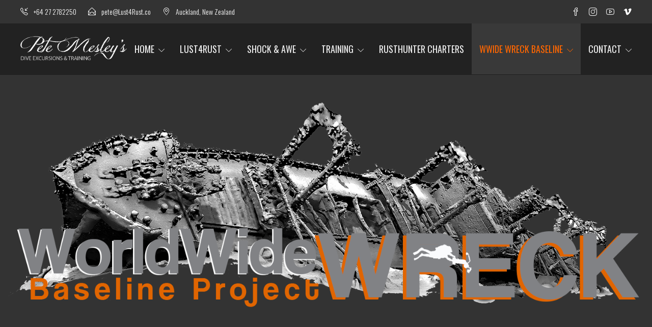

--- FILE ---
content_type: text/html; charset=UTF-8
request_url: https://petemesley.com/wreck-baseline/wwwreck-micronesia/
body_size: 13421
content:
<!DOCTYPE html>
<html lang="en-US">
<head>
	<meta charset="UTF-8">

			<meta name="viewport" content="width=device-width, initial-scale=1">
	
	
	<style type="text/css" data-type="vc_shortcodes-custom-css">.vc_custom_1631031927384{background-image: url(https://petemesley.com/wp-content/uploads/2021/09/rust-grey-mid.jpeg?id=487) !important;background-position: center !important;background-repeat: no-repeat !important;background-size: cover !important;}.vc_custom_1638829031016{background-color: #353535 !important;background-position: center !important;background-repeat: no-repeat !important;background-size: cover !important;}</style><meta name='robots' content='index, follow, max-image-preview:large, max-snippet:-1, max-video-preview:-1' />

	<!-- This site is optimized with the Yoast SEO plugin v20.0 - https://yoast.com/wordpress/plugins/seo/ -->
	<title>WWWRECK MICRONESIA | Pete Mesley Dive Excursions</title>
	<link rel="canonical" href="https://petemesley.com/wreck-baseline/wwwreck-micronesia/" />
	<meta property="og:locale" content="en_US" />
	<meta property="og:type" content="article" />
	<meta property="og:title" content="WWWRECK MICRONESIA | Pete Mesley Dive Excursions" />
	<meta property="og:url" content="https://petemesley.com/wreck-baseline/wwwreck-micronesia/" />
	<meta property="og:site_name" content="Pete Mesley Dive Excursions" />
	<meta property="article:publisher" content="https://www.facebook.com/groups/258762027472938" />
	<meta property="article:modified_time" content="2023-01-11T22:56:58+00:00" />
	<meta property="og:image" content="https://petemesley.com/wp-content/uploads/2023/02/petemesley-website.jpg" />
	<meta property="og:image:width" content="1200" />
	<meta property="og:image:height" content="675" />
	<meta property="og:image:type" content="image/jpeg" />
	<meta name="twitter:card" content="summary_large_image" />
	<meta name="twitter:label1" content="Est. reading time" />
	<meta name="twitter:data1" content="4 minutes" />
	<script type="application/ld+json" class="yoast-schema-graph">{"@context":"https://schema.org","@graph":[{"@type":"WebPage","@id":"https://petemesley.com/wreck-baseline/wwwreck-micronesia/","url":"https://petemesley.com/wreck-baseline/wwwreck-micronesia/","name":"WWWRECK MICRONESIA | Pete Mesley Dive Excursions","isPartOf":{"@id":"https://petemesley.com/#website"},"datePublished":"2023-01-11T22:27:25+00:00","dateModified":"2023-01-11T22:56:58+00:00","breadcrumb":{"@id":"https://petemesley.com/wreck-baseline/wwwreck-micronesia/#breadcrumb"},"inLanguage":"en-US","potentialAction":[{"@type":"ReadAction","target":["https://petemesley.com/wreck-baseline/wwwreck-micronesia/"]}]},{"@type":"BreadcrumbList","@id":"https://petemesley.com/wreck-baseline/wwwreck-micronesia/#breadcrumb","itemListElement":[{"@type":"ListItem","position":1,"name":"Home","item":"https://petemesley.com/"},{"@type":"ListItem","position":2,"name":"WorldWide WRECK Baseline Project","item":"https://petemesley.com/wreck-baseline/"},{"@type":"ListItem","position":3,"name":"WWWRECK MICRONESIA"}]},{"@type":"WebSite","@id":"https://petemesley.com/#website","url":"https://petemesley.com/","name":"Pete Mesley Dive Excursions","description":"Dive Training, Travel, Exploration and Fun!","publisher":{"@id":"https://petemesley.com/#organization"},"potentialAction":[{"@type":"SearchAction","target":{"@type":"EntryPoint","urlTemplate":"https://petemesley.com/?s={search_term_string}"},"query-input":"required name=search_term_string"}],"inLanguage":"en-US"},{"@type":"Organization","@id":"https://petemesley.com/#organization","name":"Pete Mesley Dive Excursions","url":"https://petemesley.com/","logo":{"@type":"ImageObject","inLanguage":"en-US","@id":"https://petemesley.com/#/schema/logo/image/","url":"https://petemesley.com/wp-content/uploads/2021/09/lust4rust3.jpg","contentUrl":"https://petemesley.com/wp-content/uploads/2021/09/lust4rust3.jpg","width":500,"height":500,"caption":"Pete Mesley Dive Excursions"},"image":{"@id":"https://petemesley.com/#/schema/logo/image/"},"sameAs":["https://www.instagram.com/lust4rust_diving/","https://vimeo.com/channels/789583","https://www.facebook.com/groups/258762027472938"]}]}</script>
	<!-- / Yoast SEO plugin. -->


<link rel='dns-prefetch' href='//www.googletagmanager.com' />
<link rel='dns-prefetch' href='//fonts.googleapis.com' />
<link rel='preconnect' href='https://fonts.gstatic.com' crossorigin />
<link rel="alternate" type="application/rss+xml" title="Pete Mesley Dive Excursions &raquo; Feed" href="https://petemesley.com/feed/" />
<link rel="alternate" type="application/rss+xml" title="Pete Mesley Dive Excursions &raquo; Comments Feed" href="https://petemesley.com/comments/feed/" />
<script type="text/javascript">
window._wpemojiSettings = {"baseUrl":"https:\/\/s.w.org\/images\/core\/emoji\/14.0.0\/72x72\/","ext":".png","svgUrl":"https:\/\/s.w.org\/images\/core\/emoji\/14.0.0\/svg\/","svgExt":".svg","source":{"concatemoji":"https:\/\/petemesley.com\/wp-includes\/js\/wp-emoji-release.min.js?ver=6.1.9"}};
/*! This file is auto-generated */
!function(e,a,t){var n,r,o,i=a.createElement("canvas"),p=i.getContext&&i.getContext("2d");function s(e,t){var a=String.fromCharCode,e=(p.clearRect(0,0,i.width,i.height),p.fillText(a.apply(this,e),0,0),i.toDataURL());return p.clearRect(0,0,i.width,i.height),p.fillText(a.apply(this,t),0,0),e===i.toDataURL()}function c(e){var t=a.createElement("script");t.src=e,t.defer=t.type="text/javascript",a.getElementsByTagName("head")[0].appendChild(t)}for(o=Array("flag","emoji"),t.supports={everything:!0,everythingExceptFlag:!0},r=0;r<o.length;r++)t.supports[o[r]]=function(e){if(p&&p.fillText)switch(p.textBaseline="top",p.font="600 32px Arial",e){case"flag":return s([127987,65039,8205,9895,65039],[127987,65039,8203,9895,65039])?!1:!s([55356,56826,55356,56819],[55356,56826,8203,55356,56819])&&!s([55356,57332,56128,56423,56128,56418,56128,56421,56128,56430,56128,56423,56128,56447],[55356,57332,8203,56128,56423,8203,56128,56418,8203,56128,56421,8203,56128,56430,8203,56128,56423,8203,56128,56447]);case"emoji":return!s([129777,127995,8205,129778,127999],[129777,127995,8203,129778,127999])}return!1}(o[r]),t.supports.everything=t.supports.everything&&t.supports[o[r]],"flag"!==o[r]&&(t.supports.everythingExceptFlag=t.supports.everythingExceptFlag&&t.supports[o[r]]);t.supports.everythingExceptFlag=t.supports.everythingExceptFlag&&!t.supports.flag,t.DOMReady=!1,t.readyCallback=function(){t.DOMReady=!0},t.supports.everything||(n=function(){t.readyCallback()},a.addEventListener?(a.addEventListener("DOMContentLoaded",n,!1),e.addEventListener("load",n,!1)):(e.attachEvent("onload",n),a.attachEvent("onreadystatechange",function(){"complete"===a.readyState&&t.readyCallback()})),(e=t.source||{}).concatemoji?c(e.concatemoji):e.wpemoji&&e.twemoji&&(c(e.twemoji),c(e.wpemoji)))}(window,document,window._wpemojiSettings);
</script>
<style type="text/css">
img.wp-smiley,
img.emoji {
	display: inline !important;
	border: none !important;
	box-shadow: none !important;
	height: 1em !important;
	width: 1em !important;
	margin: 0 0.07em !important;
	vertical-align: -0.1em !important;
	background: none !important;
	padding: 0 !important;
}
</style>
	<link rel='stylesheet' id='wp-block-library-css' href='https://petemesley.com/wp-includes/css/dist/block-library/style.min.css?ver=6.1.9' type='text/css' media='all' />
<link rel='stylesheet' id='classic-theme-styles-css' href='https://petemesley.com/wp-includes/css/classic-themes.min.css?ver=1' type='text/css' media='all' />
<style id='global-styles-inline-css' type='text/css'>
body{--wp--preset--color--black: #000000;--wp--preset--color--cyan-bluish-gray: #abb8c3;--wp--preset--color--white: #ffffff;--wp--preset--color--pale-pink: #f78da7;--wp--preset--color--vivid-red: #cf2e2e;--wp--preset--color--luminous-vivid-orange: #ff6900;--wp--preset--color--luminous-vivid-amber: #fcb900;--wp--preset--color--light-green-cyan: #7bdcb5;--wp--preset--color--vivid-green-cyan: #00d084;--wp--preset--color--pale-cyan-blue: #8ed1fc;--wp--preset--color--vivid-cyan-blue: #0693e3;--wp--preset--color--vivid-purple: #9b51e0;--wp--preset--gradient--vivid-cyan-blue-to-vivid-purple: linear-gradient(135deg,rgba(6,147,227,1) 0%,rgb(155,81,224) 100%);--wp--preset--gradient--light-green-cyan-to-vivid-green-cyan: linear-gradient(135deg,rgb(122,220,180) 0%,rgb(0,208,130) 100%);--wp--preset--gradient--luminous-vivid-amber-to-luminous-vivid-orange: linear-gradient(135deg,rgba(252,185,0,1) 0%,rgba(255,105,0,1) 100%);--wp--preset--gradient--luminous-vivid-orange-to-vivid-red: linear-gradient(135deg,rgba(255,105,0,1) 0%,rgb(207,46,46) 100%);--wp--preset--gradient--very-light-gray-to-cyan-bluish-gray: linear-gradient(135deg,rgb(238,238,238) 0%,rgb(169,184,195) 100%);--wp--preset--gradient--cool-to-warm-spectrum: linear-gradient(135deg,rgb(74,234,220) 0%,rgb(151,120,209) 20%,rgb(207,42,186) 40%,rgb(238,44,130) 60%,rgb(251,105,98) 80%,rgb(254,248,76) 100%);--wp--preset--gradient--blush-light-purple: linear-gradient(135deg,rgb(255,206,236) 0%,rgb(152,150,240) 100%);--wp--preset--gradient--blush-bordeaux: linear-gradient(135deg,rgb(254,205,165) 0%,rgb(254,45,45) 50%,rgb(107,0,62) 100%);--wp--preset--gradient--luminous-dusk: linear-gradient(135deg,rgb(255,203,112) 0%,rgb(199,81,192) 50%,rgb(65,88,208) 100%);--wp--preset--gradient--pale-ocean: linear-gradient(135deg,rgb(255,245,203) 0%,rgb(182,227,212) 50%,rgb(51,167,181) 100%);--wp--preset--gradient--electric-grass: linear-gradient(135deg,rgb(202,248,128) 0%,rgb(113,206,126) 100%);--wp--preset--gradient--midnight: linear-gradient(135deg,rgb(2,3,129) 0%,rgb(40,116,252) 100%);--wp--preset--duotone--dark-grayscale: url('#wp-duotone-dark-grayscale');--wp--preset--duotone--grayscale: url('#wp-duotone-grayscale');--wp--preset--duotone--purple-yellow: url('#wp-duotone-purple-yellow');--wp--preset--duotone--blue-red: url('#wp-duotone-blue-red');--wp--preset--duotone--midnight: url('#wp-duotone-midnight');--wp--preset--duotone--magenta-yellow: url('#wp-duotone-magenta-yellow');--wp--preset--duotone--purple-green: url('#wp-duotone-purple-green');--wp--preset--duotone--blue-orange: url('#wp-duotone-blue-orange');--wp--preset--font-size--small: 13px;--wp--preset--font-size--medium: 20px;--wp--preset--font-size--large: 36px;--wp--preset--font-size--x-large: 42px;--wp--preset--spacing--20: 0.44rem;--wp--preset--spacing--30: 0.67rem;--wp--preset--spacing--40: 1rem;--wp--preset--spacing--50: 1.5rem;--wp--preset--spacing--60: 2.25rem;--wp--preset--spacing--70: 3.38rem;--wp--preset--spacing--80: 5.06rem;}:where(.is-layout-flex){gap: 0.5em;}body .is-layout-flow > .alignleft{float: left;margin-inline-start: 0;margin-inline-end: 2em;}body .is-layout-flow > .alignright{float: right;margin-inline-start: 2em;margin-inline-end: 0;}body .is-layout-flow > .aligncenter{margin-left: auto !important;margin-right: auto !important;}body .is-layout-constrained > .alignleft{float: left;margin-inline-start: 0;margin-inline-end: 2em;}body .is-layout-constrained > .alignright{float: right;margin-inline-start: 2em;margin-inline-end: 0;}body .is-layout-constrained > .aligncenter{margin-left: auto !important;margin-right: auto !important;}body .is-layout-constrained > :where(:not(.alignleft):not(.alignright):not(.alignfull)){max-width: var(--wp--style--global--content-size);margin-left: auto !important;margin-right: auto !important;}body .is-layout-constrained > .alignwide{max-width: var(--wp--style--global--wide-size);}body .is-layout-flex{display: flex;}body .is-layout-flex{flex-wrap: wrap;align-items: center;}body .is-layout-flex > *{margin: 0;}:where(.wp-block-columns.is-layout-flex){gap: 2em;}.has-black-color{color: var(--wp--preset--color--black) !important;}.has-cyan-bluish-gray-color{color: var(--wp--preset--color--cyan-bluish-gray) !important;}.has-white-color{color: var(--wp--preset--color--white) !important;}.has-pale-pink-color{color: var(--wp--preset--color--pale-pink) !important;}.has-vivid-red-color{color: var(--wp--preset--color--vivid-red) !important;}.has-luminous-vivid-orange-color{color: var(--wp--preset--color--luminous-vivid-orange) !important;}.has-luminous-vivid-amber-color{color: var(--wp--preset--color--luminous-vivid-amber) !important;}.has-light-green-cyan-color{color: var(--wp--preset--color--light-green-cyan) !important;}.has-vivid-green-cyan-color{color: var(--wp--preset--color--vivid-green-cyan) !important;}.has-pale-cyan-blue-color{color: var(--wp--preset--color--pale-cyan-blue) !important;}.has-vivid-cyan-blue-color{color: var(--wp--preset--color--vivid-cyan-blue) !important;}.has-vivid-purple-color{color: var(--wp--preset--color--vivid-purple) !important;}.has-black-background-color{background-color: var(--wp--preset--color--black) !important;}.has-cyan-bluish-gray-background-color{background-color: var(--wp--preset--color--cyan-bluish-gray) !important;}.has-white-background-color{background-color: var(--wp--preset--color--white) !important;}.has-pale-pink-background-color{background-color: var(--wp--preset--color--pale-pink) !important;}.has-vivid-red-background-color{background-color: var(--wp--preset--color--vivid-red) !important;}.has-luminous-vivid-orange-background-color{background-color: var(--wp--preset--color--luminous-vivid-orange) !important;}.has-luminous-vivid-amber-background-color{background-color: var(--wp--preset--color--luminous-vivid-amber) !important;}.has-light-green-cyan-background-color{background-color: var(--wp--preset--color--light-green-cyan) !important;}.has-vivid-green-cyan-background-color{background-color: var(--wp--preset--color--vivid-green-cyan) !important;}.has-pale-cyan-blue-background-color{background-color: var(--wp--preset--color--pale-cyan-blue) !important;}.has-vivid-cyan-blue-background-color{background-color: var(--wp--preset--color--vivid-cyan-blue) !important;}.has-vivid-purple-background-color{background-color: var(--wp--preset--color--vivid-purple) !important;}.has-black-border-color{border-color: var(--wp--preset--color--black) !important;}.has-cyan-bluish-gray-border-color{border-color: var(--wp--preset--color--cyan-bluish-gray) !important;}.has-white-border-color{border-color: var(--wp--preset--color--white) !important;}.has-pale-pink-border-color{border-color: var(--wp--preset--color--pale-pink) !important;}.has-vivid-red-border-color{border-color: var(--wp--preset--color--vivid-red) !important;}.has-luminous-vivid-orange-border-color{border-color: var(--wp--preset--color--luminous-vivid-orange) !important;}.has-luminous-vivid-amber-border-color{border-color: var(--wp--preset--color--luminous-vivid-amber) !important;}.has-light-green-cyan-border-color{border-color: var(--wp--preset--color--light-green-cyan) !important;}.has-vivid-green-cyan-border-color{border-color: var(--wp--preset--color--vivid-green-cyan) !important;}.has-pale-cyan-blue-border-color{border-color: var(--wp--preset--color--pale-cyan-blue) !important;}.has-vivid-cyan-blue-border-color{border-color: var(--wp--preset--color--vivid-cyan-blue) !important;}.has-vivid-purple-border-color{border-color: var(--wp--preset--color--vivid-purple) !important;}.has-vivid-cyan-blue-to-vivid-purple-gradient-background{background: var(--wp--preset--gradient--vivid-cyan-blue-to-vivid-purple) !important;}.has-light-green-cyan-to-vivid-green-cyan-gradient-background{background: var(--wp--preset--gradient--light-green-cyan-to-vivid-green-cyan) !important;}.has-luminous-vivid-amber-to-luminous-vivid-orange-gradient-background{background: var(--wp--preset--gradient--luminous-vivid-amber-to-luminous-vivid-orange) !important;}.has-luminous-vivid-orange-to-vivid-red-gradient-background{background: var(--wp--preset--gradient--luminous-vivid-orange-to-vivid-red) !important;}.has-very-light-gray-to-cyan-bluish-gray-gradient-background{background: var(--wp--preset--gradient--very-light-gray-to-cyan-bluish-gray) !important;}.has-cool-to-warm-spectrum-gradient-background{background: var(--wp--preset--gradient--cool-to-warm-spectrum) !important;}.has-blush-light-purple-gradient-background{background: var(--wp--preset--gradient--blush-light-purple) !important;}.has-blush-bordeaux-gradient-background{background: var(--wp--preset--gradient--blush-bordeaux) !important;}.has-luminous-dusk-gradient-background{background: var(--wp--preset--gradient--luminous-dusk) !important;}.has-pale-ocean-gradient-background{background: var(--wp--preset--gradient--pale-ocean) !important;}.has-electric-grass-gradient-background{background: var(--wp--preset--gradient--electric-grass) !important;}.has-midnight-gradient-background{background: var(--wp--preset--gradient--midnight) !important;}.has-small-font-size{font-size: var(--wp--preset--font-size--small) !important;}.has-medium-font-size{font-size: var(--wp--preset--font-size--medium) !important;}.has-large-font-size{font-size: var(--wp--preset--font-size--large) !important;}.has-x-large-font-size{font-size: var(--wp--preset--font-size--x-large) !important;}
.wp-block-navigation a:where(:not(.wp-element-button)){color: inherit;}
:where(.wp-block-columns.is-layout-flex){gap: 2em;}
.wp-block-pullquote{font-size: 1.5em;line-height: 1.6;}
</style>
<link rel='stylesheet' id='rs-plugin-settings-css' href='https://petemesley.com/wp-content/plugins/revslider/public/assets/css/rs6.css?ver=6.4.6' type='text/css' media='all' />
<style id='rs-plugin-settings-inline-css' type='text/css'>
#rs-demo-id {}
</style>
<link rel='stylesheet' id='vckit-css-css' href='https://petemesley.com/wp-content/plugins/visual-composer-kit/assets/css/vc_addons_kit.css?ver=2.0.7' type='text/css' media='all' />
<link rel='stylesheet' id='animate-css-css' href='https://petemesley.com/wp-content/plugins/js_composer/assets/lib/bower/animate-css/animate.min.css?ver=6.7.0' type='text/css' media='' />
<!--[if lt IE 9]>
<link rel='stylesheet' id='vc_lte_ie9-css' href='https://petemesley.com/wp-content/plugins/js_composer/assets/css/vc_lte_ie9.min.css?ver=6.7.0' type='text/css' media='screen' />
<![endif]-->
<link rel='stylesheet' id='js_composer_front-css' href='https://petemesley.com/wp-content/plugins/js_composer/assets/css/js_composer.min.css?ver=6.7.0' type='text/css' media='all' />
<link rel='stylesheet' id='bootstrap-css' href='https://petemesley.com/wp-content/themes/jevelin/css/plugins/bootstrap.min.css?ver=3.3.4' type='text/css' media='all' />
<link rel='stylesheet' id='jevelin-plugins-css' href='https://petemesley.com/wp-content/themes/jevelin/css/plugins.css?ver=6.1.9' type='text/css' media='all' />
<style id='jevelin-plugins-inline-css' type='text/css'>
body {}
</style>
<link rel='stylesheet' id='jevelin-shortcodes-css' href='https://petemesley.com/wp-content/themes/jevelin/css/shortcodes.css?ver=6.1.9' type='text/css' media='all' />
<link rel='stylesheet' id='jevelin-styles-css' href='https://petemesley.com/wp-content/themes/jevelin/style.css?ver=6.1.9' type='text/css' media='all' />
<link rel='stylesheet' id='jevelin-responsive-css' href='https://petemesley.com/wp-content/themes/jevelin/css/responsive.css?ver=6.1.9' type='text/css' media='all' />
<style id='jevelin-responsive-inline-css' type='text/css'>
.cf7-required:after,.woocommerce ul.products li.product a h3:hover,.woocommerce ul.products li.product ins,.post-title h2:hover,.sh-team:hover .sh-team-role,.sh-team-style4 .sh-team-role,.sh-team-style4 .sh-team-icon:hover i,.sh-header-search-submit,.woocommerce .woocommerce-tabs li.active a,.woocommerce .required,.sh-woocommerce-products-style3 .woocommerce ul.products li.product .add_to_cart_button:hover,.sh-woocommerce-products-style3 .woocommerce ul.products li.product .sh-woo-post-content-container .button:hover,.woocommerce .sh-woocommerce-products-style3 ul.products li.product .add_to_cart_button:hover,.woocommerce .sh-woocommerce-products-style3 ul.products li.product .sh-woo-post-content-container .button:hover,.woocommerce .sh-woocommerce-products-style3 ul.products li.product .woocommerce-loop-product__title:hover,.sh-jevelin-style3.woocommerce .product .product_meta .posted_in a,.sh-jevelin-style3 .sh-increase-numbers span:hover,.woocommerce div.product p.price,.woocomerce-styling li.product .amount,.post-format-icon,.sh-accent-color,.sh-blog-tag-item:hover h6,ul.page-numbers a:hover,.sh-portfolio-single-info-item i,.sh-filter-item.active,.sh-filter-item:hover,.sh-nav .sh-nav-cart li.menu-item-cart .mini_cart_item .amount,.sh-pricing-button-style3,#sidebar a:not(.sh-social-widgets-item):hover,.logged-in-as a:hover,.woocommerce table.shop_table.cart a:hover,.wrap-forms sup:before,.sh-comment-date a:hover,.reply a.comment-edit-link,.comment-respond #cancel-comment-reply-link,.sh-portfolio-title:hover,.sh-portfolio-single-related-mini h5:hover,.sh-header-top-10 .header-contacts-details-large-icon i,.sh-unyson-frontend-test.active,.plyr--full-ui input[type=range],.woocommerce td.woocommerce-grouped-product-list-item__label a:hover,.sh-accent-color-hover:hover {color: #ff6600!important;}.sh-jevelin-style3 .woocommerce-form-coupon-toggle .sh-alert,.sh-jevelin-style3 .woocommerce-progress.step1 .woocommerce-header-item-cart,.sh-jevelin-style3 .woocommerce-progress.step2 .woocommerce-header-item-checkout,.sh-dropcaps-full-square,.sh-dropcaps-full-square-border,.masonry2 .post-content-container a.post-meta-comments:hover,.sh-header-builder-edit:hover {background-color: #ff6600;}.contact-form input[type="submit"],.sh-back-to-top:hover,.sh-dropcaps-full-square-tale,.sh-404-button,.woocommerce .wc-forward,.woocommerce .checkout-button,.woocommerce div.product form.cart button,.woocommerce .button:not(.add_to_cart_button),.sh-blog-tag-item,.sh-comments .submit,.sh-sidebar-search-active .search-field,.sh-nav .sh-nav-cart .buttons a.checkout,ul.page-numbers .current,ul.page-numbers .current:hover,.post-background,.post-item .post-category .post-category-list,.cart-icon span,.comment-input-required,.widget_tag_cloud a:hover,.widget_product_tag_cloud a:hover,.woocommerce #respond input#submit,.sh-portfolio-overlay1-bar,.sh-pricing-button-style4,.sh-pricing-button-style11,.sh-revslider-button2,.sh-portfolio-default2 .sh-portfolio-title,.sh-recent-posts-widgets-count,.sh-filter-item.active:after,.blog-style-largedate .post-comments,.sh-video-player-style1 .sh-video-player-image-play,.sh-video-player-style2 .sh-video-player-image-play:hover,.sh-video-player-style2 .sh-video-player-image-play:focus,.woocommerce .woocommerce-tabs li a:after,.sh-image-gallery .slick-dots li.slick-active button,.sh-recent-posts-carousel .slick-dots li.slick-active button,.sh-recent-products-carousel .slick-dots li.slick-active button,.sh-settings-container-bar .sh-progress-status-value,.post-password-form input[type="submit"],.wpcf7-form .wpcf7-submit,.sh-portfolio-filter-style3 .sh-filter-item.active .sh-filter-item-content,.sh-portfolio-filter-style4 .sh-filter-item:hover .sh-filter-item-content,.sh-woocommerce-categories-count,.sh-woocommerce-products-style2 .woocommerce ul.products li.product .add_to_cart_button:hover,.woocomerce-styling.sh-woocommerce-products-style2 ul.products li.product .add_to_cart_button:hover,.sh-icon-group-style2 .sh-icon-group-item:hover,.sh-text-background,.plyr--audio .plyr__control.plyr__tab-focus,.plyr--audio .plyr__control:hover,.plyr--audio .plyr__control[aria-expanded=true],.sh-jevelin-style3 .widget_price_filter .ui-slider .ui-slider-range {background-color: #ff6600!important;}.sh-cf7-style4 form input:not(.wpcf7-submit):focus {border-bottom-color: #ff6600;}::selection {background-color: #ff6600!important;color: #fff;}::-moz-selection {background-color: #ff6600!important;color: #fff;}.woocommerce .woocommerce-tabs li.active a {border-bottom-color: #ff6600!important;}#header-quote,.sh-dropcaps-full-square-tale:after,.sh-blog-tag-item:after,.widget_tag_cloud a:hover:after,.widget_product_tag_cloud a:hover:after {border-left-color: #ff6600!important;}.cart-icon .cart-icon-triangle-color {border-right-color: #ff6600!important;}.sh-back-to-top:hover,.widget_price_filter .ui-slider .ui-slider-handle,.sh-sidebar-search-active .search-field:hover,.sh-sidebar-search-active .search-field:focus,.sh-cf7-style2 form p input:not(.wpcf7-submit):focus,.sh-cf7-style2 form p textarea:focus,.sh-jevelin-style3 .order-total .woocommerce-Price-amount {border-color: #ff6600!important;}.post-item .post-category .arrow-right {border-left-color: #ff6600;}.woocommerce .wc-forward:hover,.woocommerce .button:not(.add_to_cart_button):hover,.woocommerce .checkout-button:hover,.woocommerce #respond input#submit:hover,.contact-form input[type="submit"]:hover,.wpcf7-form .wpcf7-submit:hover,.sh-video-player-image-play:hover,.sh-404-button:hover,.post-password-form input[type="submit"],.sh-pricing-button-style11:hover,.sh-revslider-button2.spacing-animation:not(.inverted):hover {background-color: #f75200!important;}.sh-cf7-unyson form .wpcf7-submit {background-size: 200% auto;background-image: linear-gradient(to right, #ff6600 , #f75200, #f75200);}.sh-mini-overlay-container,.sh-portfolio-overlay-info-box,.sh-portfolio-overlay-bottom .sh-portfolio-icon,.sh-portfolio-overlay-bottom .sh-portfolio-text,.sh-portfolio-overlay2-bar,.sh-portfolio-overlay2-data,.sh-portfolio-overlay3-data {background-color: rgba(255,102,0,0.75)!important;}.woocommerce-progress {background-color: rgba(255,102,0,0.07);}.woocommerce-progress-item {color: rgba(255,102,0,0.5);}.sh-jevelin-style3 .sh-increase-numbers span:hover,.widget_price_filter .price_slider_wrapper .ui-widget-content {background-color: rgba(255,102,0,0.12)!important;}.widget_price_filter .ui-slider .ui-slider-range {background-color: rgba(255,102,0,0.5)!important;}.sh-team-social-overlay2 .sh-team-image:hover .sh-team-overlay2,.sh-overlay-style1,.sh-portfolio-overlay4 {background-color: rgba(255,102,0,0.8)!important;}.sh-header .sh-nav > .current_page_item > a,.sh-header .sh-nav > .current-menu-ancestor > a,.sh-header .sh-nav > .current-menu-item > a,.sh-header-left-side .sh-nav > .current_page_item > a {color: #ff6600!important;}.sh-popover-mini:not(.sh-popover-mini-dark) {background-color: #ff6600;}.sh-popover-mini:not(.sh-popover-mini-dark):before {border-color: transparent transparent #ff6600 #ff6600!important;}.sh-footer .sh-footer-widgets a:hover,.sh-footer .sh-footer-widgets li a:hover,.sh-footer .sh-footer-widgets h6:hover {color: #ff6600;}
</style>
<link rel='stylesheet' id='jevelin-ie-css' href='https://petemesley.com/wp-content/themes/jevelin/css/ie.css?ver=6.1.9' type='text/css' media='all' />
<link rel='stylesheet' id='jevelin-font-awesome-css' href='https://petemesley.com/wp-content/themes/jevelin/assets/plugins/font-awesome-4/font-awesome.min.css?ver=6.1.9' type='text/css' media='all' />
<link rel='stylesheet' id='jevelin-theme-settings-css' href='https://petemesley.com/wp-content/uploads/jevelin-dynamic-styles.css?ver=213796287' type='text/css' media='all' />
<link rel='stylesheet' id='plyr-css' href='https://petemesley.com/wp-content/themes/jevelin/css/plugins/plyr.css?ver=6.1.9' type='text/css' media='all' />
<link crossorigin="anonymous" rel='stylesheet' id='jevelin-default-font-css' href='https://fonts.googleapis.com/css?family=Raleway%3A400%2C700&#038;ver=6.1.9' type='text/css' media='all' />
<link crossorigin="anonymous" rel='stylesheet' id='jevelin-default-font2-css' href='https://fonts.googleapis.com/css?family=Montserrat%3A400%2C700&#038;ver=6.1.9' type='text/css' media='all' />
<link rel='stylesheet' id='jevelin-child-style-css' href='https://petemesley.com/wp-content/themes/jevelin-child/style.css?ver=6.1.9' type='text/css' media='all' />
<link rel="preload" as="style" href="https://fonts.googleapis.com/css?family=Oswald:300,700%7CRaleway:400&#038;display=swap&#038;ver=1635128770" /><link rel="stylesheet" href="https://fonts.googleapis.com/css?family=Oswald:300,700%7CRaleway:400&#038;display=swap&#038;ver=1635128770" media="print" onload="this.media='all'"><noscript><link rel="stylesheet" href="https://fonts.googleapis.com/css?family=Oswald:300,700%7CRaleway:400&#038;display=swap&#038;ver=1635128770" /></noscript><script type='text/javascript' src='https://petemesley.com/wp-includes/js/jquery/jquery.min.js?ver=3.6.1' id='jquery-core-js'></script>
<script type='text/javascript' src='https://petemesley.com/wp-includes/js/jquery/jquery-migrate.min.js?ver=3.3.2' id='jquery-migrate-js'></script>
<script type='text/javascript' src='https://petemesley.com/wp-content/plugins/revslider/public/assets/js/rbtools.min.js?ver=6.4.4' id='tp-tools-js'></script>
<script type='text/javascript' src='https://petemesley.com/wp-content/plugins/revslider/public/assets/js/rs6.min.js?ver=6.4.6' id='revmin-js'></script>
<script type='text/javascript' src='https://petemesley.com/wp-content/themes/jevelin/js/plugins.js?ver=6.1.9' id='jevelin-plugins-js'></script>
<script type='text/javascript' id='jevelin-scripts-js-extra'>
/* <![CDATA[ */
var jevelin_loadmore_posts = {"ajax_url":"https:\/\/petemesley.com\/wp-admin\/admin-ajax.php"};
var jevelin = {"page_loader":"0","notice":"","header_animation_dropdown_delay":"1000","header_animation_dropdown":"easeOutQuint","header_animation_dropdown_speed":"300","lightbox_opacity":"0.88","lightbox_transition":"elastic","lightbox_window_max_width":"1200","lightbox_window_max_height":"1200","lightbox_window_size":"0.8","page_numbers_prev":"Previous","page_numbers_next":"Next","rtl_support":"","footer_parallax":"","one_pager":"1","wc_lightbox":"jevelin","quantity_button":"on"};
/* ]]> */
</script>
<script type='text/javascript' src='https://petemesley.com/wp-content/themes/jevelin/js/scripts.js?ver=6.1.9' id='jevelin-scripts-js'></script>
<script type='text/javascript' src='https://petemesley.com/wp-content/themes/jevelin/js/plugins/plyr.min.js?ver=6.1.9' id='plyr-js'></script>

<!-- Google tag (gtag.js) snippet added by Site Kit -->
<!-- Google Analytics snippet added by Site Kit -->
<script type='text/javascript' src='https://www.googletagmanager.com/gtag/js?id=G-SW9M32CZKD' id='google_gtagjs-js' async></script>
<script type='text/javascript' id='google_gtagjs-js-after'>
window.dataLayer = window.dataLayer || [];function gtag(){dataLayer.push(arguments);}
gtag("set","linker",{"domains":["petemesley.com"]});
gtag("js", new Date());
gtag("set", "developer_id.dZTNiMT", true);
gtag("config", "G-SW9M32CZKD");
</script>
<script type='text/javascript' src='https://petemesley.com/wp-content/themes/jevelin-child/js/scripts.js?ver=6.1.9' id='jevelin-child-scripts-js'></script>
<link rel="https://api.w.org/" href="https://petemesley.com/wp-json/" /><link rel="alternate" type="application/json" href="https://petemesley.com/wp-json/wp/v2/pages/3431" /><link rel="EditURI" type="application/rsd+xml" title="RSD" href="https://petemesley.com/xmlrpc.php?rsd" />
<link rel="wlwmanifest" type="application/wlwmanifest+xml" href="https://petemesley.com/wp-includes/wlwmanifest.xml" />
<meta name="generator" content="WordPress 6.1.9" />
<link rel='shortlink' href='https://petemesley.com/?p=3431' />
<link rel="alternate" type="application/json+oembed" href="https://petemesley.com/wp-json/oembed/1.0/embed?url=https%3A%2F%2Fpetemesley.com%2Fwreck-baseline%2Fwwwreck-micronesia%2F" />
<link rel="alternate" type="text/xml+oembed" href="https://petemesley.com/wp-json/oembed/1.0/embed?url=https%3A%2F%2Fpetemesley.com%2Fwreck-baseline%2Fwwwreck-micronesia%2F&#038;format=xml" />
<meta name="generator" content="Redux 4.4.17" /><meta name="generator" content="Site Kit by Google 1.170.0" />		<script>
			document.documentElement.className = document.documentElement.className.replace('no-js', 'js');
		</script>
				<style>
			.no-js img.lazyload {
				display: none;
			}

			figure.wp-block-image img.lazyloading {
				min-width: 150px;
			}

						.lazyload, .lazyloading {
				opacity: 0;
			}

			.lazyloaded {
				opacity: 1;
				transition: opacity 400ms;
				transition-delay: 0ms;
			}

					</style>
		<meta name="generator" content="Powered by WPBakery Page Builder - drag and drop page builder for WordPress."/>
<link rel="amphtml" href="https://petemesley.com/wreck-baseline/wwwreck-micronesia/?amp=1"><meta name="generator" content="Powered by Slider Revolution 6.4.6 - responsive, Mobile-Friendly Slider Plugin for WordPress with comfortable drag and drop interface." />
<link rel="icon" href="https://petemesley.com/wp-content/uploads/2021/09/favicon.ico" sizes="32x32" />
<link rel="icon" href="https://petemesley.com/wp-content/uploads/2021/09/favicon.ico" sizes="192x192" />
<link rel="apple-touch-icon" href="https://petemesley.com/wp-content/uploads/2021/09/favicon.ico" />
<meta name="msapplication-TileImage" content="https://petemesley.com/wp-content/uploads/2021/09/favicon.ico" />
<script type="text/javascript">function setREVStartSize(e){
			//window.requestAnimationFrame(function() {				 
				window.RSIW = window.RSIW===undefined ? window.innerWidth : window.RSIW;	
				window.RSIH = window.RSIH===undefined ? window.innerHeight : window.RSIH;	
				try {								
					var pw = document.getElementById(e.c).parentNode.offsetWidth,
						newh;
					pw = pw===0 || isNaN(pw) ? window.RSIW : pw;
					e.tabw = e.tabw===undefined ? 0 : parseInt(e.tabw);
					e.thumbw = e.thumbw===undefined ? 0 : parseInt(e.thumbw);
					e.tabh = e.tabh===undefined ? 0 : parseInt(e.tabh);
					e.thumbh = e.thumbh===undefined ? 0 : parseInt(e.thumbh);
					e.tabhide = e.tabhide===undefined ? 0 : parseInt(e.tabhide);
					e.thumbhide = e.thumbhide===undefined ? 0 : parseInt(e.thumbhide);
					e.mh = e.mh===undefined || e.mh=="" || e.mh==="auto" ? 0 : parseInt(e.mh,0);		
					if(e.layout==="fullscreen" || e.l==="fullscreen") 						
						newh = Math.max(e.mh,window.RSIH);					
					else{					
						e.gw = Array.isArray(e.gw) ? e.gw : [e.gw];
						for (var i in e.rl) if (e.gw[i]===undefined || e.gw[i]===0) e.gw[i] = e.gw[i-1];					
						e.gh = e.el===undefined || e.el==="" || (Array.isArray(e.el) && e.el.length==0)? e.gh : e.el;
						e.gh = Array.isArray(e.gh) ? e.gh : [e.gh];
						for (var i in e.rl) if (e.gh[i]===undefined || e.gh[i]===0) e.gh[i] = e.gh[i-1];
											
						var nl = new Array(e.rl.length),
							ix = 0,						
							sl;					
						e.tabw = e.tabhide>=pw ? 0 : e.tabw;
						e.thumbw = e.thumbhide>=pw ? 0 : e.thumbw;
						e.tabh = e.tabhide>=pw ? 0 : e.tabh;
						e.thumbh = e.thumbhide>=pw ? 0 : e.thumbh;					
						for (var i in e.rl) nl[i] = e.rl[i]<window.RSIW ? 0 : e.rl[i];
						sl = nl[0];									
						for (var i in nl) if (sl>nl[i] && nl[i]>0) { sl = nl[i]; ix=i;}															
						var m = pw>(e.gw[ix]+e.tabw+e.thumbw) ? 1 : (pw-(e.tabw+e.thumbw)) / (e.gw[ix]);					
						newh =  (e.gh[ix] * m) + (e.tabh + e.thumbh);
					}				
					if(window.rs_init_css===undefined) window.rs_init_css = document.head.appendChild(document.createElement("style"));					
					document.getElementById(e.c).height = newh+"px";
					window.rs_init_css.innerHTML += "#"+e.c+"_wrapper { height: "+newh+"px }";				
				} catch(e){
					console.log("Failure at Presize of Slider:" + e)
				}					   
			//});
		  };</script>
			<noscript><style> .wpb_animate_when_almost_visible { opacity: 1; }</style></noscript></head>
<body class="page-template-default page page-id-3431 page-child parent-pageid-3220 Wreck-Baseline-Project wpb-js-composer js-comp-ver-6.7.0 vc_responsive singular sh-header-mobile-spacing-compact sh-body-header-sticky sh-blog-style2 sh-woocommerce-style3 carousel-dot-style1 carousel-dot-spacing-5px carousel-dot-size-standard">


	
	<div id="page-container" class="">
		

									
					<div role="banner" itemscope="itemscope" itemtype="http://schema.org/WPHeader">
						<header class="primary-mobile">
							
<div id="header-mobile" class="sh-header-mobile">
	<div class="sh-header-mobile-navigation">
		

		<div class="container">
			<div class="sh-table">
				<div class="sh-table-cell sh-group">

										            <div class="header-logo sh-group-equal">
                <a href="https://petemesley.com/" class="header-logo-container sh-table-small" rel="home">
                    
                        <div class="sh-table-cell">
                            <img class="sh-standard-logo lazyload" data-src="https://petemesley.com/wp-content/uploads/2021/09/pm-logo3.png" alt="Pete Mesley Dive Excursions" src="[data-uri]" style="--smush-placeholder-width: 625px; --smush-placeholder-aspect-ratio: 625/149;" /><noscript><img class="sh-standard-logo lazyload" data-src="https://petemesley.com/wp-content/uploads/2021/09/pm-logo3.png" alt="Pete Mesley Dive Excursions" src="[data-uri]" style="--smush-placeholder-width: 625px; --smush-placeholder-aspect-ratio: 625/149;" /><noscript><img class="sh-standard-logo" src="https://petemesley.com/wp-content/uploads/2021/09/pm-logo3.png" alt="Pete Mesley Dive Excursions" /></noscript></noscript>
                            <img class="sh-sticky-logo lazyload" data-src="https://petemesley.com/wp-content/uploads/2021/09/pm-logo3.png" alt="Pete Mesley Dive Excursions" src="[data-uri]" style="--smush-placeholder-width: 625px; --smush-placeholder-aspect-ratio: 625/149;" /><noscript><img class="sh-sticky-logo lazyload" data-src="https://petemesley.com/wp-content/uploads/2021/09/pm-logo3.png" alt="Pete Mesley Dive Excursions" src="[data-uri]" style="--smush-placeholder-width: 625px; --smush-placeholder-aspect-ratio: 625/149;" /><noscript><img class="sh-sticky-logo" src="https://petemesley.com/wp-content/uploads/2021/09/pm-logo3.png" alt="Pete Mesley Dive Excursions" /></noscript></noscript>
                            <img class="sh-light-logo lazyload" data-src="https://petemesley.com/wp-content/uploads/2021/09/pm-logo3.png" alt="Pete Mesley Dive Excursions" src="[data-uri]" style="--smush-placeholder-width: 625px; --smush-placeholder-aspect-ratio: 625/149;" /><noscript><img class="sh-light-logo lazyload" data-src="https://petemesley.com/wp-content/uploads/2021/09/pm-logo3.png" alt="Pete Mesley Dive Excursions" src="[data-uri]" style="--smush-placeholder-width: 625px; --smush-placeholder-aspect-ratio: 625/149;" /><noscript><img class="sh-light-logo" src="https://petemesley.com/wp-content/uploads/2021/09/pm-logo3.png" alt="Pete Mesley Dive Excursions" /></noscript></noscript>
                        </div>

                                    </a>
            </div>

    
				</div>
				<div class="sh-table-cell">

										<nav id="header-navigation-mobile" class="header-standard-position">
						<div class="sh-nav-container">
							<ul class="sh-nav">

															    
        <li class="menu-item sh-nav-dropdown">
            <a>
            <div class="sh-table-full">
                <div class="sh-table-cell">
                    <span class="c-hamburger c-hamburger--htx">
                        <span>Toggle menu</span>
                    </span>
                </div>
            </div></a>
        </li>
							</ul>
						</div>
					</nav>

				</div>
			</div>
		</div>
	</div>

	<nav class="sh-header-mobile-dropdown">
		<div class="container sh-nav-container">
			<ul class="sh-nav-mobile"></ul>
		</div>

		<div class="container sh-nav-container">
					</div>

					<div class="header-mobile-social-media">
				<a href="https://www.facebook.com/groups/258762027472938"  target = "_blank"  class="social-media-facebook">
                <i class="icon-social-facebook"></i>
            </a><a href="https://www.instagram.com/lust4rust_diving/"  target = "_blank"  class="social-media-instagram">
                <i class="icon-social-instagram"></i>
            </a><a href="https://vimeo.com/manage/videos"  target = "_blank"  class="social-media-youtube">
                <i class="icon-social-youtube"></i>
            </a><a href="https://vimeo.com/channels/789583"  target = "_blank"  class="social-media-wordpress">
                            <i class="ti-vimeo-alt"></i>
                        </a><div class="sh-clear"></div>			</div>
			</nav>
</div>
						</header>
						<header class="primary-desktop">
							
	<div class="sh-header-top sh-header-top-2">
		<div class="container">
			<div class="row row-no-margin">

								<div class="header-contacts col-md-7">
					<div class="header-contacts-item">

													<span class="header-contacts-details">
								<i class="icon-call-in"></i>
								+64 27 2782250							</span>
																			<span class="header-contacts-details">
								<i class="icon-envelope-open"></i>
								pete@Lust4Rust.co							</span>
																			<span class="header-contacts-details">
								<i class="icon-location-pin"></i>
								Auckland, New Zealand							</span>
												
					</div>
				</div>

								<div class="header-social-media col-md-5">
					<a href="https://www.facebook.com/groups/258762027472938"  target = "_blank"  class="social-media-facebook">
                <i class="icon-social-facebook"></i>
            </a><a href="https://www.instagram.com/lust4rust_diving/"  target = "_blank"  class="social-media-instagram">
                <i class="icon-social-instagram"></i>
            </a><a href="https://vimeo.com/manage/videos"  target = "_blank"  class="social-media-youtube">
                <i class="icon-social-youtube"></i>
            </a><a href="https://vimeo.com/channels/789583"  target = "_blank"  class="social-media-wordpress">
                            <i class="ti-vimeo-alt"></i>
                        </a><div class="sh-clear"></div>				</div>

			</div>
		</div>
	</div>

<div class="sh-header-height">
	<div class="sh-header sh-header-2 sh-sticky-header">
		<div class="container">
			<div class="sh-table">
				<div class="sh-table-cell sh-group">

										            <div class="header-logo sh-group-equal">
                <a href="https://petemesley.com/" class="header-logo-container sh-table-small" rel="home">
                    
                        <div class="sh-table-cell">
                            <img class="sh-standard-logo lazyload" data-src="https://petemesley.com/wp-content/uploads/2021/09/pm-logo3.png" alt="Pete Mesley Dive Excursions" src="[data-uri]" style="--smush-placeholder-width: 625px; --smush-placeholder-aspect-ratio: 625/149;" /><noscript><img class="sh-standard-logo lazyload" data-src="https://petemesley.com/wp-content/uploads/2021/09/pm-logo3.png" alt="Pete Mesley Dive Excursions" src="[data-uri]" style="--smush-placeholder-width: 625px; --smush-placeholder-aspect-ratio: 625/149;" /><noscript><img class="sh-standard-logo" src="https://petemesley.com/wp-content/uploads/2021/09/pm-logo3.png" alt="Pete Mesley Dive Excursions" /></noscript></noscript>
                            <img class="sh-sticky-logo lazyload" data-src="https://petemesley.com/wp-content/uploads/2021/09/pm-logo3.png" alt="Pete Mesley Dive Excursions" src="[data-uri]" style="--smush-placeholder-width: 625px; --smush-placeholder-aspect-ratio: 625/149;" /><noscript><img class="sh-sticky-logo lazyload" data-src="https://petemesley.com/wp-content/uploads/2021/09/pm-logo3.png" alt="Pete Mesley Dive Excursions" src="[data-uri]" style="--smush-placeholder-width: 625px; --smush-placeholder-aspect-ratio: 625/149;" /><noscript><img class="sh-sticky-logo" src="https://petemesley.com/wp-content/uploads/2021/09/pm-logo3.png" alt="Pete Mesley Dive Excursions" /></noscript></noscript>
                            <img class="sh-light-logo lazyload" data-src="https://petemesley.com/wp-content/uploads/2021/09/pm-logo3.png" alt="Pete Mesley Dive Excursions" src="[data-uri]" style="--smush-placeholder-width: 625px; --smush-placeholder-aspect-ratio: 625/149;" /><noscript><img class="sh-light-logo lazyload" data-src="https://petemesley.com/wp-content/uploads/2021/09/pm-logo3.png" alt="Pete Mesley Dive Excursions" src="[data-uri]" style="--smush-placeholder-width: 625px; --smush-placeholder-aspect-ratio: 625/149;" /><noscript><img class="sh-light-logo" src="https://petemesley.com/wp-content/uploads/2021/09/pm-logo3.png" alt="Pete Mesley Dive Excursions" /></noscript></noscript>
                        </div>

                                    </a>
            </div>

    
				</div>
				<div class="sh-table-cell">

										<nav id="header-navigation" class="header-standard-position">
													<div class="sh-nav-container"><ul id="menu-header-menu" class="sh-nav"><li id="menu-item-25" class="menu-item menu-item-type-post_type menu-item-object-page menu-item-home menu-item-has-children menu-item-25"><a href = "https://petemesley.com/">Home</a>
<ul class="sub-menu">
	<li id="menu-item-2039" class="menu-item menu-item-type-post_type menu-item-object-page menu-item-2039"><a href = "https://petemesley.com/lust4rust/testimonials-2/">Testimonials</a></li>
	<li id="menu-item-26" class="menu-item menu-item-type-post_type menu-item-object-page menu-item-26"><a href = "https://petemesley.com/news/">News</a></li>
</ul>
</li>
<li id="menu-item-531" class="menu-item menu-item-type-post_type menu-item-object-page menu-item-has-children menu-item-531"><a href = "https://petemesley.com/lust4rust/">Lust4Rust</a>
<ul class="sub-menu">
	<li id="menu-item-2028" class="wrecks menu-item menu-item-type-post_type menu-item-object-page menu-item-2028"><a href = "https://petemesley.com/lust4rust/truk-lagoon/">TRUK LAGOON</a></li>
	<li id="menu-item-2026" class="wrecks menu-item menu-item-type-post_type menu-item-object-page menu-item-2026"><a href = "https://petemesley.com/lust4rust/bikini-atoll/">BIKINI ATOLL</a></li>
	<li id="menu-item-2027" class="wrecks menu-item menu-item-type-post_type menu-item-object-page menu-item-2027"><a href = "https://petemesley.com/lust4rust/mikhail-lermontov/">Mikhail Lermontov</a></li>
	<li id="menu-item-2032" class="wrecks menu-item menu-item-type-post_type menu-item-object-page menu-item-2032"><a href = "https://petemesley.com/lust4rust/great-lakes/">GREAT LAKES</a></li>
</ul>
</li>
<li id="menu-item-723" class="menu-item menu-item-type-post_type menu-item-object-page menu-item-has-children menu-item-723"><a href = "https://petemesley.com/shock-and-awe/">Shock &#038; Awe</a>
<ul class="sub-menu">
	<li id="menu-item-2029" class="menu-item menu-item-type-post_type menu-item-object-page menu-item-2029"><a href = "https://petemesley.com/shock-and-awe/galapagos-2/">GALAPAGOS</a></li>
	<li id="menu-item-2030" class="menu-item menu-item-type-post_type menu-item-object-page menu-item-2030"><a href = "https://petemesley.com/shock-and-awe/palau/">PALAU</a></li>
	<li id="menu-item-2031" class="menu-item menu-item-type-post_type menu-item-object-page menu-item-2031"><a href = "https://petemesley.com/shock-and-awe/poor-knights-islands/">POOR KNIGHTS Islands</a></li>
</ul>
</li>
<li id="menu-item-805" class="menu-item menu-item-type-post_type menu-item-object-page menu-item-has-children menu-item-805"><a href = "https://petemesley.com/training/">Training</a>
<ul class="sub-menu">
	<li id="menu-item-2158" class="courses menu-item menu-item-type-post_type menu-item-object-page menu-item-2158"><a href = "https://petemesley.com/training/intro2tech/">Intro to Tech</a></li>
	<li id="menu-item-2180" class="menu-item menu-item-type-post_type menu-item-object-page menu-item-2180"><a href = "https://petemesley.com/training/decoadveanx/">Deco Procedures and Advanced Nitrox</a></li>
	<li id="menu-item-2179" class="menu-item menu-item-type-post_type menu-item-object-page menu-item-2179"><a href = "https://petemesley.com/training/helitroxoc/">Extended Range / Helitrox Open Circuit</a></li>
	<li id="menu-item-2228" class="menu-item menu-item-type-post_type menu-item-object-page menu-item-2228"><a href = "https://petemesley.com/training/jjccrmod1/">Rebreather JJ Entry Level Course</a></li>
	<li id="menu-item-2229" class="menu-item menu-item-type-post_type menu-item-object-page menu-item-2229"><a href = "https://petemesley.com/training/jjccrmod2/">Rebreather JJ Deco Procs/Helitrox Course</a></li>
	<li id="menu-item-2230" class="menu-item menu-item-type-post_type menu-item-object-page menu-item-2230"><a href = "https://petemesley.com/training/jjccrmod3/">Rebreather JJ Intermediate Trimix Course</a></li>
	<li id="menu-item-2178" class="menu-item menu-item-type-post_type menu-item-object-page menu-item-2178"><a href = "https://petemesley.com/training/advanced-wreck/">Advanced Wreck</a></li>
	<li id="menu-item-2353" class="photo menu-item menu-item-type-post_type menu-item-object-page menu-item-2353"><a href = "https://petemesley.com/training/photo/">PHOTOGRAPHIC Workshops (Beginner to Advanced)</a></li>
	<li id="menu-item-2025" class="menu-item menu-item-type-post_type menu-item-object-page menu-item-2025"><a href = "https://petemesley.com/training/testimonials/">Testimonials-Training</a></li>
</ul>
</li>
<li id="menu-item-2255" class="boat menu-item menu-item-type-post_type menu-item-object-page menu-item-2255"><a href = "https://petemesley.com/lust4rust-shockawe-big-animal-diving/trips/">RUSTHUNTER CHARTERS</a></li>
<li id="menu-item-3437" class="menu-item menu-item-type-post_type menu-item-object-page current-page-ancestor current-menu-ancestor current-menu-parent current-page-parent current_page_parent current_page_ancestor menu-item-has-children menu-item-3437"><a href = "https://petemesley.com/wreck-baseline/">WWide WRECK Baseline</a>
<ul class="sub-menu">
	<li id="menu-item-3438" class="menu-item menu-item-type-post_type menu-item-object-page current-menu-item page_item page-item-3431 current_page_item menu-item-3438"><a href = "https://petemesley.com/wreck-baseline/wwwreck-micronesia/">WWWRECK MICRONESIA</a></li>
</ul>
</li>
<li id="menu-item-685" class="menu-item menu-item-type-custom menu-item-object-custom menu-item-has-children menu-item-685"><a href = "https://petemesley.com/contact/">Contact</a>
<ul class="sub-menu">
	<li id="menu-item-3347" class="menu-item menu-item-type-post_type menu-item-object-page menu-item-3347"><a href = "https://petemesley.com/contact/about-pete-mesley/">About</a></li>
	<li id="menu-item-3348" class="menu-item menu-item-type-post_type menu-item-object-page menu-item-3348"><a href = "https://petemesley.com/contact/about-pete-mesley/cv/">Pete’s CV</a></li>
	<li id="menu-item-684" class="menu-item menu-item-type-post_type menu-item-object-page menu-item-684"><a href = "https://petemesley.com/trip-enquiry/">Trip Enquiry / Booking</a></li>
	<li id="menu-item-814" class="menu-item menu-item-type-post_type menu-item-object-page menu-item-814"><a href = "https://petemesley.com/course-enquiry/">Course Enquiry / Booking</a></li>
</ul>
</li>
</ul></div>											</nav>

				</div>
			</div>
		</div>

		
<div  id="header-search" class="sh-header-search">
	<div class="sh-table-full">
		<div class="sh-table-cell">

			<div class="line-test">
				<div class="container">

					<form method="get" class="sh-header-search-form" action="https://petemesley.com/">
						<input type="search" class="sh-header-search-input" placeholder="Search Here.." value="" name="s" required />
						<button type="submit" class="sh-header-search-submit">
							<i class="icon-magnifier"></i>
						</button>
						<div class="sh-header-search-close close-header-search">
							<i class="ti-close"></i>
						</div>

											</form>

				</div>
			</div>

		</div>
	</div>
</div>
	</div>
</div>
						</header>
					</div>

							
					

		

        

			<div id="wrapper">
				

				<div class="content-container">
									<div class="container entry-content">
				
				

	<div id="content" class="page-content ">

        

		<div id="banner" data-vc-full-width="true" data-vc-full-width-init="false" data-vc-stretch-content="true" data-vc-parallax="1.5" class="vc_row wpb_row vc_row-fluid vc_row-has-fill vc_row-no-padding vc_general vc_parallax vc_parallax-content-moving vc_row_179959525"><div class="wpb_column vc_column_container vc_col-sm-12 vc_column_461594217"><div class="vc_column-inner "><div class="wpb_wrapper">
	<div  class="wpb_single_image wpb_content_element vc_align_center">
		
		<figure class="wpb_wrapper vc_figure">
			<div class="vc_single_image-wrapper   vc_box_border_grey"><img width="1500" height="497" data-src="https://petemesley.com/wp-content/uploads/2023/01/WW-Baseline-Logoweb1500.png" class="vc_single_image-img attachment-full lazyload" alt="" decoding="async" loading="lazy" data-srcset="https://petemesley.com/wp-content/uploads/2023/01/WW-Baseline-Logoweb1500.png 1500w, https://petemesley.com/wp-content/uploads/2023/01/WW-Baseline-Logoweb1500-300x99.png 300w, https://petemesley.com/wp-content/uploads/2023/01/WW-Baseline-Logoweb1500-1024x339.png 1024w, https://petemesley.com/wp-content/uploads/2023/01/WW-Baseline-Logoweb1500-768x254.png 768w" data-sizes="(max-width: 1500px) 100vw, 1500px" src="[data-uri]" style="--smush-placeholder-width: 1500px; --smush-placeholder-aspect-ratio: 1500/497;" /><noscript><img width="1500" height="497" src="https://petemesley.com/wp-content/uploads/2023/01/WW-Baseline-Logoweb1500.png" class="vc_single_image-img attachment-full" alt="" decoding="async" loading="lazy" srcset="https://petemesley.com/wp-content/uploads/2023/01/WW-Baseline-Logoweb1500.png 1500w, https://petemesley.com/wp-content/uploads/2023/01/WW-Baseline-Logoweb1500-300x99.png 300w, https://petemesley.com/wp-content/uploads/2023/01/WW-Baseline-Logoweb1500-1024x339.png 1024w, https://petemesley.com/wp-content/uploads/2023/01/WW-Baseline-Logoweb1500-768x254.png 768w" sizes="(max-width: 1500px) 100vw, 1500px" /></noscript></div>
		</figure>
	</div>
<style type="text/css"> .vc_column_461594217:not(.vc_parallax):not(.jarallax) { overflow: center!important; position: relative; }</style></div></div></div></div><div class="vc_row-full-width vc_clearfix"></div><div data-vc-full-width="true" data-vc-full-width-init="false" class="vc_row wpb_row vc_row-fluid vc_custom_1631031927384 vc_row-has-fill vc_row_1680083934"><div class="wpb_column vc_column_container vc_col-sm-12 vc_column_381012002"><div class="vc_column-inner "><div class="wpb_wrapper">
                            <style media="screen">
                    @media (max-width: 1025px) {
                        .sh-empty-space-JaWObvXmGf {
                            height: 30px!important;
                        }
                    }
                </style>
            
            <div class="sh-empty-space vc_empty_space sh-empty-space-JaWObvXmGf  " style="height: 50px">
                <span class="vc_empty_space_inner"></span>
            </div>

        <div class="vc_row wpb_row vc_inner vc_row-fluid vc_row_386283721"><div class="wpb_column vc_column_container vc_col-sm-12 vc_column_1178544417"><div class="vc_column-inner "><div class="wpb_wrapper">
	<div class="wpb_text_column wpb_content_element " >
		<div class="wpb_wrapper">
			<h1 class="title-area">MICRONESIA</h1>

		</div>
	</div>
<style type="text/css"> .vc_column_1178544417:not(.vc_parallax):not(.jarallax) { overflow: center!important; position: relative; }</style></div></div></div><style type="text/css"> .vc_row_386283721:not(.vc_parallax):not(.jarallax) { overflow: center!important; position: relative; }</style></div><style type="text/css"> .vc_column_381012002:not(.vc_parallax):not(.jarallax) { overflow: center!important; position: relative; }</style></div></div></div></div><div class="vc_row-full-width vc_clearfix"></div><div id="title-area" data-vc-full-width="true" data-vc-full-width-init="false" class="vc_row wpb_row vc_row-fluid vc_row_1835708048"><div class="wpb_column vc_column_container vc_col-sm-12 vc_column_743687280"><div class="vc_column-inner "><div class="wpb_wrapper"><div class="wpb_gmaps_widget wpb_content_element"><div class="wpb_wrapper"><div class="wpb_map_wraper"><iframe data-src="https://www.google.com/maps/d/u/0/embed?mid=1qOVW3YYE9V-BO7GsWgugCAHe2CefSDw2&ehbc=2E312F" width="640" height="480" src="[data-uri]" class="lazyload" data-load-mode="1"></iframe></div></div></div><style type="text/css"> .vc_column_743687280:not(.vc_parallax):not(.jarallax) { overflow: center!important; position: relative; }</style></div></div></div></div><div class="vc_row-full-width vc_clearfix"></div><div data-vc-full-width="true" data-vc-full-width-init="false" class="vc_row wpb_row vc_row-fluid vc_custom_1638829031016 vc_row-has-fill vc_row_280860880"><div class="wpb_column vc_column_container vc_col-sm-12 vc_column_1081679"><div class="vc_column-inner "><div class="wpb_wrapper">
                            <style media="screen">
                    @media (max-width: 1025px) {
                        .sh-empty-space-WOAt60L2Gc {
                            height: 30px!important;
                        }
                    }
                </style>
            
            <div class="sh-empty-space vc_empty_space sh-empty-space-WOAt60L2Gc  " style="height: 50px">
                <span class="vc_empty_space_inner"></span>
            </div>

        <style type="text/css"> .vc_column_1081679:not(.vc_parallax):not(.jarallax) { overflow: center!important; position: relative; }</style></div></div></div></div><div class="vc_row-full-width vc_clearfix"></div><div class="vc_row wpb_row vc_row-fluid vc_row_1777159581"><div class="wpb_column vc_column_container vc_col-sm-6 vc_column_785983974"><div class="vc_column-inner "><div class="wpb_wrapper">
	<div class="wpb_text_column wpb_content_element " >
		<div class="wpb_wrapper">
			<p>NAME: IJN OITE Destroyer</p>
<p>LOCATION: TRUK LAGOON, MICRONESIA</p>
<p>ORIGINAL OWNERS OF MODEL: <a href="pete@lust4rust.co">Pete Mesley</a> and <a href="katzmucus@hotmail.com">Marcus Blanchford</a></p>

		</div>
	</div>
<style type="text/css"> .vc_column_785983974:not(.vc_parallax):not(.jarallax) { overflow: center!important; position: relative; }</style></div></div></div><div class="wpb_column vc_column_container vc_col-sm-6 vc_column_1724502260"><div class="vc_column-inner "><div class="wpb_wrapper">
	<div class="wpb_raw_code wpb_content_element wpb_raw_html" >
		<div class="wpb_wrapper">
			<div class="sketchfab-embed-wrapper"> <iframe title="MF- IJN Oite" frameborder="0" allowfullscreen mozallowfullscreen="true" webkitallowfullscreen="true" allow="autoplay; fullscreen; xr-spatial-tracking" xr-spatial-tracking execution-while-out-of-viewport execution-while-not-rendered web-share data-src="https://sketchfab.com/models/2d57fbf4cba144f7a48ad83bda9c4c39/embed" src="[data-uri]" class="lazyload" data-load-mode="1"> </iframe> <p style="font-size: 13px; font-weight: normal; margin: 5px; color: #4A4A4A;"> <a href="https://sketchfab.com/3d-models/mf-ijn-oite-2d57fbf4cba144f7a48ad83bda9c4c39?utm_medium=embed&utm_campaign=share-popup&utm_content=2d57fbf4cba144f7a48ad83bda9c4c39" target="_blank" style="font-weight: bold; color: #1CAAD9;"> MF- IJN Oite </a> by <a href="https://sketchfab.com/WorldWideWreckBaselineProject?utm_medium=embed&utm_campaign=share-popup&utm_content=2d57fbf4cba144f7a48ad83bda9c4c39" target="_blank" style="font-weight: bold; color: #1CAAD9;"> WorldWideWreckBaselineProject </a> on <a href="https://sketchfab.com?utm_medium=embed&utm_campaign=share-popup&utm_content=2d57fbf4cba144f7a48ad83bda9c4c39" target="_blank" style="font-weight: bold; color: #1CAAD9;">Sketchfab</a></p></div>
		</div>
	</div>
<style type="text/css"> .vc_column_1724502260:not(.vc_parallax):not(.jarallax) { overflow: center!important; position: relative; }</style></div></div></div><style type="text/css"> .vc_row_1777159581:not(.vc_parallax) { overflow: center!important; position: relative; }</style></div><div class="vc_row wpb_row vc_row-fluid vc_row_197991676"><div class="wpb_column vc_column_container vc_col-sm-6 vc_column_1507177153"><div class="vc_column-inner "><div class="wpb_wrapper">
	<div class="wpb_text_column wpb_content_element " >
		<div class="wpb_wrapper">
			<p>NAME: Amagisan Maru</p>
<p>LOCATION: TRUK LAGOON, MICRONESIA</p>
<p>ORIGINAL OWNERS OF MODEL: <a href="pete@lust4rust.co">Pete Mesley</a> and <a href="katzmucus@hotmail.com">Marcus Blanchford</a></p>

		</div>
	</div>
<style type="text/css"> .vc_column_1507177153:not(.vc_parallax):not(.jarallax) { overflow: center!important; position: relative; }</style></div></div></div><div class="wpb_column vc_column_container vc_col-sm-6 vc_column_90751382"><div class="vc_column-inner "><div class="wpb_wrapper">
	<div class="wpb_raw_code wpb_content_element wpb_raw_html" >
		<div class="wpb_wrapper">
			<div class="sketchfab-embed-wrapper"> <iframe title="Amagisan Maru" frameborder="0" allowfullscreen mozallowfullscreen="true" webkitallowfullscreen="true" allow="autoplay; fullscreen; xr-spatial-tracking" xr-spatial-tracking execution-while-out-of-viewport execution-while-not-rendered web-share data-src="https://sketchfab.com/models/211716519e5940228d867e1792e9de81/embed" src="[data-uri]" class="lazyload" data-load-mode="1"> </iframe> <p style="font-size: 13px; font-weight: normal; margin: 5px; color: #4A4A4A;"> <a href="https://sketchfab.com/3d-models/amagisan-maru-211716519e5940228d867e1792e9de81?utm_medium=embed&utm_campaign=share-popup&utm_content=211716519e5940228d867e1792e9de81" target="_blank" style="font-weight: bold; color: #1CAAD9;"> Amagisan Maru </a> by <a href="https://sketchfab.com/WorldWideWreckBaselineProject?utm_medium=embed&utm_campaign=share-popup&utm_content=211716519e5940228d867e1792e9de81" target="_blank" style="font-weight: bold; color: #1CAAD9;"> WorldWideWreckBaselineProject </a> on <a href="https://sketchfab.com?utm_medium=embed&utm_campaign=share-popup&utm_content=211716519e5940228d867e1792e9de81" target="_blank" style="font-weight: bold; color: #1CAAD9;">Sketchfab</a></p></div>
		</div>
	</div>
<style type="text/css"> .vc_column_90751382:not(.vc_parallax):not(.jarallax) { overflow: center!important; position: relative; }</style></div></div></div><style type="text/css"> .vc_row_197991676:not(.vc_parallax) { overflow: center!important; position: relative; }</style></div><div class="vc_row wpb_row vc_row-fluid vc_row_1379566963"><div class="wpb_column vc_column_container vc_col-sm-6 vc_column_1781383775"><div class="vc_column-inner "><div class="wpb_wrapper">
	<div class="wpb_text_column wpb_content_element " >
		<div class="wpb_wrapper">
			<p>NAME: I-169 Submarine</p>
<p>LOCATION: TRUK LAGOON, MICRONESIA</p>
<p>ORIGINAL OWNERS OF MODEL: <a href="pete@lust4rust.co">Pete Mesley</a> and <a href="katzmucus@hotmail.com">Marcus Blanchford</a></p>

		</div>
	</div>
<style type="text/css"> .vc_column_1781383775:not(.vc_parallax):not(.jarallax) { overflow: center!important; position: relative; }</style></div></div></div><div class="wpb_column vc_column_container vc_col-sm-6 vc_column_222658713"><div class="vc_column-inner "><div class="wpb_wrapper">
	<div class="wpb_raw_code wpb_content_element wpb_raw_html" >
		<div class="wpb_wrapper">
			<div class="sketchfab-embed-wrapper"> <iframe title="MF- IJN I-169" frameborder="0" allowfullscreen mozallowfullscreen="true" webkitallowfullscreen="true" allow="autoplay; fullscreen; xr-spatial-tracking" xr-spatial-tracking execution-while-out-of-viewport execution-while-not-rendered web-share data-src="https://sketchfab.com/models/f6ecf644e9174abe84c9a2978ac20b79/embed" src="[data-uri]" class="lazyload" data-load-mode="1"> </iframe> <p style="font-size: 13px; font-weight: normal; margin: 5px; color: #4A4A4A;"> <a href="https://sketchfab.com/3d-models/mf-ijn-i-169-f6ecf644e9174abe84c9a2978ac20b79?utm_medium=embed&utm_campaign=share-popup&utm_content=f6ecf644e9174abe84c9a2978ac20b79" target="_blank" style="font-weight: bold; color: #1CAAD9;"> MF- IJN I-169 </a> by <a href="https://sketchfab.com/WorldWideWreckBaselineProject?utm_medium=embed&utm_campaign=share-popup&utm_content=f6ecf644e9174abe84c9a2978ac20b79" target="_blank" style="font-weight: bold; color: #1CAAD9;"> WorldWideWreckBaselineProject </a> on <a href="https://sketchfab.com?utm_medium=embed&utm_campaign=share-popup&utm_content=f6ecf644e9174abe84c9a2978ac20b79" target="_blank" style="font-weight: bold; color: #1CAAD9;">Sketchfab</a></p></div>
		</div>
	</div>
<style type="text/css"> .vc_column_222658713:not(.vc_parallax):not(.jarallax) { overflow: center!important; position: relative; }</style></div></div></div><style type="text/css"> .vc_row_1379566963:not(.vc_parallax) { overflow: center!important; position: relative; }</style></div>

				<div class="sh-clear"></div>

		
	</div>
	

		</div>

					
				<footer class="sh-footer" role="contentinfo" itemscope="itemscope" itemtype="http://schema.org/WPFooter">
					
						<div class="sh-footer-widgets">
							<div class="container">
								<div class="sh-footer-columns">
									<div id="custom_html-3" class="widget_text widget-item widget_custom_html"><h3 class="widget-title">TRIP COURSE ENQUIRIES</h3><div class="textwidget custom-html-widget"><p>We are constantly striving to make it as simple as possible to obtain all the information about our trips. If you have any questions what so ever we would love to hear from you. Although we are on trips for many weeks a year, we will be in contact with you as soon as possible.</p>
<br><br>
<ul>
	<li>Tel: +64 27 2782250</li>
	<li>Email: pete@Lust4Rust.co</li>
	<li>Skype: petemes</li>
</ul></div></div><div id="text-2" class="widget-item widget_text"><h3 class="widget-title">ABOUT PETE MESLEY</h3>			<div class="textwidget"><p>Pete Mesley is one of the Southern Hemispheres most experienced Technical Diving Instructors and Explorers.</p>
<p>Pete learnt to dive in 1989 London, England. Being surrounded by fanatical, enthusiastic, passionate wreck divers was all that was needed to firmly embed his &#8220;Lust4Rust&#8221;. Now Pete scours the planet in search for unique, untouched diving locations</p>
</div>
		</div>
		<div id="recent-posts-3" class="widget-item widget_recent_entries">
		<h3 class="widget-title">Latest News</h3>
		<ul>
											<li>
					<a href="https://petemesley.com/rebreather-forum-04-workshop-proceedings/">REBREATHER FORUM 04 Workshop Proceedings</a>
									</li>
											<li>
					<a href="https://petemesley.com/adv-wreck-pen-course/">AUG 2022 ADV WRECK Pen Course</a>
									</li>
											<li>
					<a href="https://petemesley.com/aug-2022-congratulations-to-marcelo-ferierra/">AUG 2022 Congratulations to Marcelo Ferierra</a>
									</li>
											<li>
					<a href="https://petemesley.com/1-august-2022-truk-lagoon-update/">AUG 2022 TRUK LAGOON UPDATE</a>
									</li>
					</ul>

		</div><div id="custom_html-2" class="widget_text widget-item widget_custom_html"><h3 class="widget-title">LICENSED OPERATOR</h3><div class="textwidget custom-html-widget"><p>Diver Safety is our highest priority. Dive TEC & Lust4Rust Diving Excursions ltd. comes under the Outdoors Mark Safety Audit for Adventure Activities in New Zealand. This means that our company gets regularly audited and inspected keeping the highest levels of compliance in the industry.</p>

<img data-src="/wp-content/themes/jevelin-child/img/logos/outdoors-mark.jpeg" class="footer-logo-right lazyload" align="right" src="[data-uri]" /><noscript><img src="/wp-content/themes/jevelin-child/img/logos/outdoors-mark.jpeg" class="footer-logo-right" align="right"/></noscript></div></div>								</div>
							</div>
						</div>

											<div class="sh-copyrights">
		<div class="container container-padding">
			
				<div class="sh-copyrights-style1">
					<div class="sh-table-full">
												<div class="sh-table-cell">
							
<div class="sh-copyrights-text">
	
	<span>© All content copyright Pete Mesley.</span>
</div>						</div>
					</div>
				</div>
									<div class="sh-copyrights-style1" style="float: right;">
						<div class="sh-table-cell">
							<div class="sh-copyrights-social">
								<a href="https://www.facebook.com/groups/258762027472938"  target = "_blank"  class="social-media-facebook">
                <i class="icon-social-facebook"></i>
            </a><a href="https://www.instagram.com/lust4rust_diving/"  target = "_blank"  class="social-media-instagram">
                <i class="icon-social-instagram"></i>
            </a><a href="https://vimeo.com/manage/videos"  target = "_blank"  class="social-media-youtube">
                <i class="icon-social-youtube"></i>
            </a><a href="https://vimeo.com/channels/789583"  target = "_blank"  class="social-media-wordpress">
                            <i class="ti-vimeo-alt"></i>
                        </a>							</div>
						</div>
					</div>
				
			
		</div>
	</div>
				</footer>

						</div>


	
	
		<div class="sh-back-to-top sh-back-to-top1">
			<i class="icon-arrow-up"></i>
		</div>

	</div>




<link rel='stylesheet' id='redux-custom-fonts-css' href='//petemesley.com/wp-content/uploads/redux/custom-fonts/fonts.css?ver=1769026978' type='text/css' media='all' />
<script type='text/javascript' src='https://petemesley.com/wp-content/plugins/js_composer/assets/lib/vc_waypoints/vc-waypoints.min.js?ver=6.7.0' id='vc_waypoints-js'></script>
<script type='text/javascript' src='https://petemesley.com/wp-content/plugins/visual-composer-kit/assets/js/lib.js?ver=2.0.7' id='vckit-libjs-js'></script>
<script type='text/javascript' src='https://petemesley.com/wp-content/plugins/visual-composer-kit/assets/js/shortcode.js?ver=2.0.7' id='vckit-js-js'></script>
<script type='text/javascript' src='https://petemesley.com/wp-includes/js/jquery/ui/effect.min.js?ver=1.13.2' id='jquery-effects-core-js'></script>
<script type='text/javascript' src='https://petemesley.com/wp-content/themes/jevelin/js/plugins/bootstrap.min.js?ver=3.3.4' id='bootstrap-js'></script>
<script type='text/javascript' src='https://petemesley.com/wp-content/themes/jevelin/js/plugins/jquery.instagramFeed.min.js?ver=1.0' id='instagramFeed-js'></script>
<script type='text/javascript' src='https://petemesley.com/wp-content/plugins/wp-smushit/app/assets/js/smush-lazy-load.min.js?ver=3.16.4' id='smush-lazy-load-js'></script>
<script type='text/javascript' src='https://petemesley.com/wp-content/plugins/js_composer/assets/js/dist/js_composer_front.min.js?ver=6.7.0' id='wpb_composer_front_js-js'></script>
<script type='text/javascript' src='https://petemesley.com/wp-content/plugins/js_composer/assets/lib/bower/skrollr/dist/skrollr.min.js?ver=6.7.0' id='vc_jquery_skrollr_js-js'></script>
<script type='text/javascript' src='https://petemesley.com/wp-includes/js/comment-reply.min.js?ver=6.1.9' id='comment-reply-js'></script>
		<script type="text/javascript"> jQuery(document).ready(function ($) { "use strict"; jQuery(document).ready( function($){}); });</script>
	
</body>
</html>


--- FILE ---
content_type: text/html; charset=utf-8
request_url: https://www.google.com/maps/d/embed?mid=1qOVW3YYE9V-BO7GsWgugCAHe2CefSDw2&ehbc=2E312F
body_size: 7767
content:
<!DOCTYPE html><html itemscope itemtype="http://schema.org/WebSite"><head><script nonce="rLMYoxWV3DvZXCrJI_12Ug">window['ppConfig'] = {productName: '06194a8f37177242d55a18e38c5a91c6', deleteIsEnforced:  false , sealIsEnforced:  false , heartbeatRate:  0.5 , periodicReportingRateMillis:  60000.0 , disableAllReporting:  false };(function(){'use strict';function k(a){var b=0;return function(){return b<a.length?{done:!1,value:a[b++]}:{done:!0}}}function l(a){var b=typeof Symbol!="undefined"&&Symbol.iterator&&a[Symbol.iterator];if(b)return b.call(a);if(typeof a.length=="number")return{next:k(a)};throw Error(String(a)+" is not an iterable or ArrayLike");}var m=typeof Object.defineProperties=="function"?Object.defineProperty:function(a,b,c){if(a==Array.prototype||a==Object.prototype)return a;a[b]=c.value;return a};
function n(a){a=["object"==typeof globalThis&&globalThis,a,"object"==typeof window&&window,"object"==typeof self&&self,"object"==typeof global&&global];for(var b=0;b<a.length;++b){var c=a[b];if(c&&c.Math==Math)return c}throw Error("Cannot find global object");}var p=n(this);function q(a,b){if(b)a:{var c=p;a=a.split(".");for(var d=0;d<a.length-1;d++){var e=a[d];if(!(e in c))break a;c=c[e]}a=a[a.length-1];d=c[a];b=b(d);b!=d&&b!=null&&m(c,a,{configurable:!0,writable:!0,value:b})}}
q("Object.is",function(a){return a?a:function(b,c){return b===c?b!==0||1/b===1/c:b!==b&&c!==c}});q("Array.prototype.includes",function(a){return a?a:function(b,c){var d=this;d instanceof String&&(d=String(d));var e=d.length;c=c||0;for(c<0&&(c=Math.max(c+e,0));c<e;c++){var f=d[c];if(f===b||Object.is(f,b))return!0}return!1}});
q("String.prototype.includes",function(a){return a?a:function(b,c){if(this==null)throw new TypeError("The 'this' value for String.prototype.includes must not be null or undefined");if(b instanceof RegExp)throw new TypeError("First argument to String.prototype.includes must not be a regular expression");return this.indexOf(b,c||0)!==-1}});function r(a,b,c){a("https://csp.withgoogle.com/csp/proto/"+encodeURIComponent(b),JSON.stringify(c))}function t(){var a;if((a=window.ppConfig)==null?0:a.disableAllReporting)return function(){};var b,c,d,e;return(e=(b=window)==null?void 0:(c=b.navigator)==null?void 0:(d=c.sendBeacon)==null?void 0:d.bind(navigator))!=null?e:u}function u(a,b){var c=new XMLHttpRequest;c.open("POST",a);c.send(b)}
function v(){var a=(w=Object.prototype)==null?void 0:w.__lookupGetter__("__proto__"),b=x,c=y;return function(){var d=a.call(this),e,f,g,h;r(c,b,{type:"ACCESS_GET",origin:(f=window.location.origin)!=null?f:"unknown",report:{className:(g=d==null?void 0:(e=d.constructor)==null?void 0:e.name)!=null?g:"unknown",stackTrace:(h=Error().stack)!=null?h:"unknown"}});return d}}
function z(){var a=(A=Object.prototype)==null?void 0:A.__lookupSetter__("__proto__"),b=x,c=y;return function(d){d=a.call(this,d);var e,f,g,h;r(c,b,{type:"ACCESS_SET",origin:(f=window.location.origin)!=null?f:"unknown",report:{className:(g=d==null?void 0:(e=d.constructor)==null?void 0:e.name)!=null?g:"unknown",stackTrace:(h=Error().stack)!=null?h:"unknown"}});return d}}function B(a,b){C(a.productName,b);setInterval(function(){C(a.productName,b)},a.periodicReportingRateMillis)}
var D="constructor __defineGetter__ __defineSetter__ hasOwnProperty __lookupGetter__ __lookupSetter__ isPrototypeOf propertyIsEnumerable toString valueOf __proto__ toLocaleString x_ngfn_x".split(" "),E=D.concat,F=navigator.userAgent.match(/Firefox\/([0-9]+)\./),G=(!F||F.length<2?0:Number(F[1])<75)?["toSource"]:[],H;if(G instanceof Array)H=G;else{for(var I=l(G),J,K=[];!(J=I.next()).done;)K.push(J.value);H=K}var L=E.call(D,H),M=[];
function C(a,b){for(var c=[],d=l(Object.getOwnPropertyNames(Object.prototype)),e=d.next();!e.done;e=d.next())e=e.value,L.includes(e)||M.includes(e)||c.push(e);e=Object.prototype;d=[];for(var f=0;f<c.length;f++){var g=c[f];d[f]={name:g,descriptor:Object.getOwnPropertyDescriptor(Object.prototype,g),type:typeof e[g]}}if(d.length!==0){c=l(d);for(e=c.next();!e.done;e=c.next())M.push(e.value.name);var h;r(b,a,{type:"SEAL",origin:(h=window.location.origin)!=null?h:"unknown",report:{blockers:d}})}};var N=Math.random(),O=t(),P=window.ppConfig;P&&(P.disableAllReporting||P.deleteIsEnforced&&P.sealIsEnforced||N<P.heartbeatRate&&r(O,P.productName,{origin:window.location.origin,type:"HEARTBEAT"}));var y=t(),Q=window.ppConfig;if(Q)if(Q.deleteIsEnforced)delete Object.prototype.__proto__;else if(!Q.disableAllReporting){var x=Q.productName;try{var w,A;Object.defineProperty(Object.prototype,"__proto__",{enumerable:!1,get:v(),set:z()})}catch(a){}}
(function(){var a=t(),b=window.ppConfig;b&&(b.sealIsEnforced?Object.seal(Object.prototype):b.disableAllReporting||(document.readyState!=="loading"?B(b,a):document.addEventListener("DOMContentLoaded",function(){B(b,a)})))})();}).call(this);
</script><title itemprop="name">World Wide Ship Wrecks - Google My Maps</title><meta name="robots" content="noindex,nofollow"/><meta http-equiv="X-UA-Compatible" content="IE=edge,chrome=1"><meta name="viewport" content="initial-scale=1.0,minimum-scale=1.0,maximum-scale=1.0,user-scalable=0,width=device-width"/><meta name="description" itemprop="description" content="Here is a list of the Worlds Ship Wreck Sites. "/><meta itemprop="url" content="https://www.google.com/maps/d/viewer?mid=1qOVW3YYE9V-BO7GsWgugCAHe2CefSDw2"/><meta itemprop="image" content="https://www.google.com/maps/d/thumbnail?mid=1qOVW3YYE9V-BO7GsWgugCAHe2CefSDw2"/><meta property="og:type" content="website"/><meta property="og:title" content="World Wide Ship Wrecks - Google My Maps"/><meta property="og:description" content="Here is a list of the Worlds Ship Wreck Sites. "/><meta property="og:url" content="https://www.google.com/maps/d/viewer?mid=1qOVW3YYE9V-BO7GsWgugCAHe2CefSDw2"/><meta property="og:image" content="https://www.google.com/maps/d/thumbnail?mid=1qOVW3YYE9V-BO7GsWgugCAHe2CefSDw2"/><meta property="og:site_name" content="Google My Maps"/><meta name="twitter:card" content="summary_large_image"/><meta name="twitter:title" content="World Wide Ship Wrecks - Google My Maps"/><meta name="twitter:description" content="Here is a list of the Worlds Ship Wreck Sites. "/><meta name="twitter:image:src" content="https://www.google.com/maps/d/thumbnail?mid=1qOVW3YYE9V-BO7GsWgugCAHe2CefSDw2"/><link rel="stylesheet" id="gmeviewer-styles" href="https://www.gstatic.com/mapspro/_/ss/k=mapspro.gmeviewer.ZPef100W6CI.L.W.O/am=AAAE/d=0/rs=ABjfnFU-qGe8BTkBR_LzMLwzNczeEtSkkw" nonce="E_MAbttENa5_LduWKNsINg"><link rel="stylesheet" href="https://fonts.googleapis.com/css?family=Roboto:300,400,500,700" nonce="E_MAbttENa5_LduWKNsINg"><link rel="shortcut icon" href="//www.gstatic.com/mapspro/images/favicon-001.ico"><link rel="canonical" href="https://www.google.com/mymaps/viewer?mid=1qOVW3YYE9V-BO7GsWgugCAHe2CefSDw2&amp;hl=en_US"></head><body jscontroller="O1VPAb" jsaction="click:cOuCgd;"><div class="c4YZDc HzV7m-b7CEbf SfQLQb-QClCJf-giiMnc SfQLQb-dIxMhd-bN97Pc-b3rLgd"><div class="jQhVs-haAclf"><div class="jQhVs-uMX1Ee-My5Dr-purZT-uDEFge"><div class="jQhVs-uMX1Ee-My5Dr-purZT-uDEFge-bN97Pc"><div class="jQhVs-uMX1Ee-My5Dr-purZT-uDEFge-Bz112c"></div><div class="jQhVs-uMX1Ee-My5Dr-purZT-uDEFge-fmcmS-haAclf"><div class="jQhVs-uMX1Ee-My5Dr-purZT-uDEFge-fmcmS">Open full screen to view more</div></div></div></div></div><div class="i4ewOd-haAclf"><div class="i4ewOd-UzWXSb" id="map-canvas"></div></div><div class="X3SwIb-haAclf NBDE7b-oxvKad"><div class="X3SwIb-i8xkGf"></div></div><div class="Te60Vd-ZMv3u dIxMhd-bN97Pc-b3rLgd"><div class="dIxMhd-bN97Pc-Tswv1b-Bz112c"></div><div class="dIxMhd-bN97Pc-b3rLgd-fmcmS">This map was created by a user. <a href="//support.google.com/mymaps/answer/3024454?hl=en&amp;amp;ref_topic=3188329" target="_blank">Learn how to create your own.</a></div><div class="dIxMhd-bN97Pc-b3rLgd-TvD9Pc" title="Close"></div></div><script nonce="rLMYoxWV3DvZXCrJI_12Ug">
  function _DumpException(e) {
    if (window.console) {
      window.console.error(e.stack);
    }
  }
  var _pageData = "[[1,null,null,null,null,null,null,null,null,null,\"at\",\"\",\"\",1769026980775,\"\",\"en_US\",false,[],\"https://www.google.com/maps/d/viewer?mid\\u003d1qOVW3YYE9V-BO7GsWgugCAHe2CefSDw2\",\"https://www.google.com/maps/d/embed?mid\\u003d1qOVW3YYE9V-BO7GsWgugCAHe2CefSDw2\\u0026ehbc\\u003d2E312F\",\"https://www.google.com/maps/d/edit?mid\\u003d1qOVW3YYE9V-BO7GsWgugCAHe2CefSDw2\",\"https://www.google.com/maps/d/thumbnail?mid\\u003d1qOVW3YYE9V-BO7GsWgugCAHe2CefSDw2\",null,null,true,\"https://www.google.com/maps/d/print?mid\\u003d1qOVW3YYE9V-BO7GsWgugCAHe2CefSDw2\",\"https://www.google.com/maps/d/pdf?mid\\u003d1qOVW3YYE9V-BO7GsWgugCAHe2CefSDw2\",\"https://www.google.com/maps/d/viewer?mid\\u003d1qOVW3YYE9V-BO7GsWgugCAHe2CefSDw2\",null,false,\"/maps/d\",\"maps/sharing\",\"//www.google.com/intl/en_US/help/terms_maps.html\",true,\"https://docs.google.com/picker\",null,false,null,[[[\"//www.gstatic.com/mapspro/images/google-my-maps-logo-regular-001.png\",143,25],[\"//www.gstatic.com/mapspro/images/google-my-maps-logo-regular-2x-001.png\",286,50]],[[\"//www.gstatic.com/mapspro/images/google-my-maps-logo-small-001.png\",113,20],[\"//www.gstatic.com/mapspro/images/google-my-maps-logo-small-2x-001.png\",226,40]]],1,\"https://www.gstatic.com/mapspro/_/js/k\\u003dmapspro.gmeviewer.en_US.knJKv4m5-eY.O/am\\u003dAAAE/d\\u003d0/rs\\u003dABjfnFWJ7eYXBrZ1WlLyBY6MwF9-imcrgg/m\\u003dgmeviewer_base\",null,null,true,null,\"US\",null,null,null,null,null,null,true],[\"mf.map\",\"1qOVW3YYE9V-BO7GsWgugCAHe2CefSDw2\",\"World Wide Ship Wrecks\",null,[151.7273717,44.9720671,-83.2271912,-41.3524923],[151.7273717,44.9720671,-83.2271912,-41.3524923],[[null,\"HaCynLPaKg4\",\"TRUK LAGOON\",\"\",[[[\"https://mt.googleapis.com/vt/icon/name\\u003dicons/onion/SHARED-mymaps-container-bg_4x.png,icons/onion/SHARED-mymaps-container_4x.png,icons/onion/1864-shipwreck_4x.png\\u0026highlight\\u003dff000000,0288D1\\u0026scale\\u003d2.0\"],null,1,1,[[null,[7.666221500000001,151.7783749]],\"0\",null,\"HaCynLPaKg4\",[7.6662215,151.7783749],[0,0],\"3E0F397E87EF9436\"],[[\"IJN Oite\"]]],[[\"https://mt.googleapis.com/vt/icon/name\\u003dicons/onion/SHARED-mymaps-container-bg_4x.png,icons/onion/SHARED-mymaps-container_4x.png,icons/onion/1864-shipwreck_4x.png\\u0026highlight\\u003dff000000,0288D1\\u0026scale\\u003d2.0\"],null,1,1,[[null,[7.504737799999999,151.9572133]],\"0\",null,\"HaCynLPaKg4\",[7.5047378,151.9572133],[0,0],\"3E0F3C1DC07A7F37\"],[[\"Katsuragisan Maru\"]]],[[\"https://mt.googleapis.com/vt/icon/name\\u003dicons/onion/SHARED-mymaps-container-bg_4x.png,icons/onion/SHARED-mymaps-container_4x.png,icons/onion/1864-shipwreck_4x.png\\u0026highlight\\u003dff000000,0288D1\\u0026scale\\u003d2.0\"],null,1,1,[[null,[7.436684800000001,151.7273717]],\"0\",null,\"HaCynLPaKg4\",[7.4366848,151.7273717],[0,0],\"3E0F937AEB7A44FC\"],[[\"IJN Fumitzuki \"]]],[[\"https://mt.googleapis.com/vt/icon/name\\u003dicons/onion/SHARED-mymaps-container-bg_4x.png,icons/onion/SHARED-mymaps-container_4x.png,icons/onion/1864-shipwreck_4x.png\\u0026highlight\\u003dff000000,0288D1\\u0026scale\\u003d2.0\"],null,1,1,[[null,[7.428173899999999,151.7644505]],\"0\",null,\"HaCynLPaKg4\",[7.4281739,151.7644505],[0,0],\"3E0F94B6CDC0FDD6\"],[[\"Shinkoku Maru\"]]],[[\"https://mt.googleapis.com/vt/icon/name\\u003dicons/onion/SHARED-mymaps-container-bg_4x.png,icons/onion/SHARED-mymaps-container_4x.png,icons/onion/1864-shipwreck_4x.png\\u0026highlight\\u003dff000000,0288D1\\u0026scale\\u003d2.0\"],null,1,1,[[null,[7.4131941999999995,151.7960362]],\"0\",null,\"HaCynLPaKg4\",[7.4131942,151.7960362],[0,0],\"3E0F96A0607173B4\"],[[\"Yamigiri Maru\"]]],[[\"https://mt.googleapis.com/vt/icon/name\\u003dicons/onion/SHARED-mymaps-container-bg_4x.png,icons/onion/SHARED-mymaps-container_4x.png,icons/onion/1864-shipwreck_4x.png\\u0026highlight\\u003dff000000,0288D1\\u0026scale\\u003d2.0\"],null,1,1,[[null,[7.4009377,151.8324284]],\"0\",null,\"HaCynLPaKg4\",[7.4009377,151.8324284],[0,0],\"3E0F9868CDD523D1\"],[[\"I-169 Submarine\"]]]],null,null,true,null,null,null,null,[[\"HaCynLPaKg4\",1,null,null,null,\"https://www.google.com/maps/d/kml?mid\\u003d1qOVW3YYE9V-BO7GsWgugCAHe2CefSDw2\\u0026resourcekey\\u0026lid\\u003dHaCynLPaKg4\",null,null,null,null,null,2,null,[[[\"3E0F397E87EF9436\",[[[7.6662215,151.7783749]]],null,null,0,[[\"name\",[\"IJN Oite\"],1],[\"description\",[\"https://petemesley.com/lust4rust/truk-lagoon/wrecks/wrecks-truk/ \\n3D Model link \\nhttps://skfb.ly/6RQtI\\n\"],1],[[null,\"https://mymaps.usercontent.google.com/hostedimage/m/*/[base64]?fife\"],[null,\"https://mymaps.usercontent.google.com/hostedimage/m/*/[base64]?fife\"],[null,\"https://mymaps.usercontent.google.com/hostedimage/m/*/[base64]?fife\"]]],null,0],[\"3E0F3C1DC07A7F37\",[[[7.5047378,151.9572133]]],null,null,0,[[\"name\",[\"Katsuragisan Maru\"],1],[\"description\",[\"https://petemesley.com/lust4rust/truk-lagoon/wrecks/wrecks-truk/\"],1],[[null,\"https://mymaps.usercontent.google.com/hostedimage/m/*/[base64]?fife\"],[null,\"https://mymaps.usercontent.google.com/hostedimage/m/*/[base64]?fife\"]]],null,1],[\"3E0F937AEB7A44FC\",[[[7.4366848,151.7273717]]],null,null,0,[[\"name\",[\"IJN Fumitzuki \"],1],[\"description\",[\"https://petemesley.com/lust4rust/truk-lagoon/wrecks/wrecks-truk/\"],1],[[null,\"https://mymaps.usercontent.google.com/hostedimage/m/*/[base64]?fife\"]]],null,2],[\"3E0F94B6CDC0FDD6\",[[[7.4281739,151.7644505]]],null,null,0,[[\"name\",[\"Shinkoku Maru\"],1],[\"description\",[\"https://petemesley.com/lust4rust/truk-lagoon/wrecks/wrecks-truk/\"],1],[[null,\"https://mymaps.usercontent.google.com/hostedimage/m/*/[base64]?fife\"],[null,\"https://mymaps.usercontent.google.com/hostedimage/m/*/[base64]?fife\"],[null,\"https://mymaps.usercontent.google.com/hostedimage/m/*/[base64]?fife\"],[null,\"https://mymaps.usercontent.google.com/hostedimage/m/*/[base64]?fife\"]]],null,3],[\"3E0F96A0607173B4\",[[[7.4131942,151.7960362]]],null,null,0,[[\"name\",[\"Yamigiri Maru\"],1],[\"description\",[\"https://petemesley.com/lust4rust/truk-lagoon/wrecks/wrecks-truk/\"],1],[[null,\"https://mymaps.usercontent.google.com/hostedimage/m/*/[base64]?fife\"],[null,\"https://mymaps.usercontent.google.com/hostedimage/m/*/[base64]?fife\"],[null,\"https://mymaps.usercontent.google.com/hostedimage/m/*/[base64]?fife\"]]],null,4],[\"3E0F9868CDD523D1\",[[[7.4009377,151.8324284]]],null,null,0,[[\"name\",[\"I-169 Submarine\"],1],[\"description\",[\"https://petemesley.com/lust4rust/truk-lagoon/wrecks/wrecks-truk/. Check out the 3D Model https://skfb.ly/o76Ov  \\n\"],1]],null,5]],[[[\"https://mt.googleapis.com/vt/icon/name\\u003dicons/onion/SHARED-mymaps-container-bg_4x.png,icons/onion/SHARED-mymaps-container_4x.png,icons/onion/1864-shipwreck_4x.png\\u0026highlight\\u003dff000000,0288D1\\u0026scale\\u003d2.0\"],[[\"000000\",1],1200],[[\"000000\",0.30196078431372547],[\"000000\",1],1200]]]]]],null,null,null,null,null,1],[null,\"fpEZ6kCPtUQ\",\"NZ wrecks\",\"\",[[[\"https://mt.googleapis.com/vt/icon/name\\u003dicons/onion/SHARED-mymaps-pin-container-bg_4x.png,icons/onion/SHARED-mymaps-pin-container_4x.png,icons/onion/1899-blank-shape_pin_4x.png\\u0026highlight\\u003dff000000,0288D1\\u0026scale\\u003d2.0\"],null,1,1,[[null,[-35.6568371,174.5641564]],\"0\",null,\"fpEZ6kCPtUQ\",[-35.6568371,174.5641564],[0,-128],\"3E0F2C541A0169DE\"],[[\"HMNZS Waikato\"]]],[[\"https://mt.googleapis.com/vt/icon/name\\u003dicons/onion/SHARED-mymaps-pin-container-bg_4x.png,icons/onion/SHARED-mymaps-pin-container_4x.png,icons/onion/1899-blank-shape_pin_4x.png\\u0026highlight\\u003dff000000,0288D1\\u0026scale\\u003d2.0\"],null,1,1,[[null,[-35.5724667,174.5391348]],\"0\",null,\"fpEZ6kCPtUQ\",[-35.5724667,174.5391348],[0,-128],\"3E0F2D61682D212A\"],[[\"HMNZS TUI\"]]],[[\"https://mt.googleapis.com/vt/icon/name\\u003dicons/onion/SHARED-mymaps-pin-container-bg_4x.png,icons/onion/SHARED-mymaps-pin-container_4x.png,icons/onion/1899-blank-shape_pin_4x.png\\u0026highlight\\u003dff000000,0288D1\\u0026scale\\u003d2.0\"],null,1,1,[[null,[-35.1947545,174.29720480000003]],\"0\",null,\"fpEZ6kCPtUQ\",[-35.1947545,174.2972048],[0,-128],\"3E0F2DBA45328EA6\"],[[\"HMNZS Canterbury\"]]],[[\"https://mt.googleapis.com/vt/icon/name\\u003dicons/onion/SHARED-mymaps-pin-container-bg_4x.png,icons/onion/SHARED-mymaps-pin-container_4x.png,icons/onion/1899-blank-shape_pin_4x.png\\u0026highlight\\u003dff000000,0288D1\\u0026scale\\u003d2.0\"],null,1,1,[[null,[-34.9735466,173.9371823]],\"0\",null,\"fpEZ6kCPtUQ\",[-34.9735466,173.9371823],[0,-128],\"3E0F2E6CDD4013B9\"],[[\"Rainbow Warrior\"]]],[[\"https://mt.googleapis.com/vt/icon/name\\u003dicons/onion/SHARED-mymaps-pin-container-bg_4x.png,icons/onion/SHARED-mymaps-pin-container_4x.png,icons/onion/1899-blank-shape_pin_4x.png\\u0026highlight\\u003dff000000,0288D1\\u0026scale\\u003d2.0\"],null,1,1,[[null,[-41.049133,174.2001619]],\"0\",null,\"fpEZ6kCPtUQ\",[-41.049133,174.2001619],[0,-128],\"3E0F2F559CC741F2\"],[[\"Mikhail Lermontov\"]]],[[\"https://mt.googleapis.com/vt/icon/name\\u003dicons/onion/SHARED-mymaps-pin-container-bg_4x.png,icons/onion/SHARED-mymaps-pin-container_4x.png,icons/onion/1899-blank-shape_pin_4x.png\\u0026highlight\\u003dff000000,0288D1\\u0026scale\\u003d2.0\"],null,1,1,[[null,[-41.0000502,174.3033304]],\"0\",null,\"fpEZ6kCPtUQ\",[-41.0000502,174.3033304],[0,-128],\"3E0F2F9EE89B7230\"],[[\"Lastingham\"]]],[[\"https://mt.googleapis.com/vt/icon/name\\u003dicons/onion/SHARED-mymaps-pin-container-bg_4x.png,icons/onion/SHARED-mymaps-pin-container_4x.png,icons/onion/1899-blank-shape_pin_4x.png\\u0026highlight\\u003dff000000,0288D1\\u0026scale\\u003d2.0\"],null,1,1,[[null,[-40.3003081,172.5283562]],\"0\",null,\"fpEZ6kCPtUQ\",[-40.3003081,172.5283562],[0,-128],\"3E0F2FF94FC40C22\"],[[\"Port Kembla\"]]],[[\"https://mt.googleapis.com/vt/icon/name\\u003dicons/onion/SHARED-mymaps-pin-container-bg_4x.png,icons/onion/SHARED-mymaps-pin-container_4x.png,icons/onion/1899-blank-shape_pin_4x.png\\u0026highlight\\u003dff000000,0288D1\\u0026scale\\u003d2.0\"],null,1,1,[[null,[-41.1736028,174.2101265]],\"0\",null,\"fpEZ6kCPtUQ\",[-41.1736028,174.2101265],[0,-128],\"3E0F306FF59741E0\"],[[\"Hippalus\"]]],[[\"https://mt.googleapis.com/vt/icon/name\\u003dicons/onion/SHARED-mymaps-pin-container-bg_4x.png,icons/onion/SHARED-mymaps-pin-container_4x.png,icons/onion/1899-blank-shape_pin_4x.png\\u0026highlight\\u003dff000000,0288D1\\u0026scale\\u003d2.0\"],null,1,1,[[null,[-41.3524923,174.7645238]],\"0\",null,\"fpEZ6kCPtUQ\",[-41.3524923,174.7645238],[0,-128],\"3E0F3201A2F80E66\"],[[\"HMNZS Wellington\"]]]],null,null,true,null,null,null,null,[[\"fpEZ6kCPtUQ\",1,null,null,null,\"https://www.google.com/maps/d/kml?mid\\u003d1qOVW3YYE9V-BO7GsWgugCAHe2CefSDw2\\u0026resourcekey\\u0026lid\\u003dfpEZ6kCPtUQ\",null,null,null,null,null,2,null,[[[\"3E0F2C541A0169DE\",[[[-35.6568371,174.5641564]]],null,null,0,[[\"name\",[\"HMNZS Waikato\"],1]],null,6],[\"3E0F2D61682D212A\",[[[-35.5724667,174.5391348]]],null,null,0,[[\"name\",[\"HMNZS TUI\"],1]],null,7],[\"3E0F2DBA45328EA6\",[[[-35.1947545,174.2972048]]],null,null,0,[[\"name\",[\"HMNZS Canterbury\"],1]],null,8],[\"3E0F2E6CDD4013B9\",[[[-34.9735466,173.9371823]]],null,null,0,[[\"name\",[\"Rainbow Warrior\"],1]],null,9],[\"3E0F2F559CC741F2\",[[[-41.049133,174.2001619]]],null,null,0,[[\"name\",[\"Mikhail Lermontov\"],1]],null,10],[\"3E0F2F9EE89B7230\",[[[-41.0000502,174.3033304]]],null,null,0,[[\"name\",[\"Lastingham\"],1]],null,11],[\"3E0F2FF94FC40C22\",[[[-40.3003081,172.5283562]]],null,null,0,[[\"name\",[\"Port Kembla\"],1]],null,12],[\"3E0F306FF59741E0\",[[[-41.1736028,174.2101265]]],null,null,0,[[\"name\",[\"Hippalus\"],1]],null,13],[\"3E0F3201A2F80E66\",[[[-41.3524923,174.7645238]]],null,null,0,[[\"name\",[\"HMNZS Wellington\"],1]],null,14]],[[[\"https://mt.googleapis.com/vt/icon/name\\u003dicons/onion/SHARED-mymaps-pin-container-bg_4x.png,icons/onion/SHARED-mymaps-pin-container_4x.png,icons/onion/1899-blank-shape_pin_4x.png\\u0026highlight\\u003dff000000,0288D1\\u0026scale\\u003d2.0\",[32,64]],[[\"000000\",1],1200],[[\"000000\",0.30196078431372547],[\"000000\",1],1200]]]]]],null,null,null,null,null,1],[null,\"299mCFATR2M\",\"GREAT LAKES - Lake HURON\",\"\",[[[\"https://mt.googleapis.com/vt/icon/name\\u003dicons/onion/SHARED-mymaps-container-bg_4x.png,icons/onion/SHARED-mymaps-container_4x.png,icons/onion/1864-shipwreck_4x.png\\u0026highlight\\u003dff000000,0288D1\\u0026scale\\u003d2.0\"],null,1,1,[[null,[44.9720671,-83.2271912]],\"0\",null,\"299mCFATR2M\",[44.9720671,-83.2271912],[0,0],\"3E0FA32E4994DB8B\"],[[\"Grecian\"]]]],null,null,true,null,null,null,null,[[\"299mCFATR2M\",1,null,null,null,\"https://www.google.com/maps/d/kml?mid\\u003d1qOVW3YYE9V-BO7GsWgugCAHe2CefSDw2\\u0026resourcekey\\u0026lid\\u003d299mCFATR2M\",null,null,null,null,null,2,null,[[[\"3E0FA32E4994DB8B\",[[[44.9720671,-83.2271912]]],null,null,0,[[\"name\",[\"Grecian\"],1],[\"description\",[\"https://thunderbay.noaa.gov/shipwrecks/grecian.html  \"],1],[[null,\"https://mymaps.usercontent.google.com/hostedimage/m/*/[base64]?fife\"]]],null,15]],[[[\"https://mt.googleapis.com/vt/icon/name\\u003dicons/onion/SHARED-mymaps-container-bg_4x.png,icons/onion/SHARED-mymaps-container_4x.png,icons/onion/1864-shipwreck_4x.png\\u0026highlight\\u003dff000000,0288D1\\u0026scale\\u003d2.0\"],[[\"000000\",1],1200],[[\"000000\",0.30196078431372547],[\"000000\",1],1200]]]]]],null,null,null,null,null,1]],[4],null,null,\"mapspro_in_drive\",\"1qOVW3YYE9V-BO7GsWgugCAHe2CefSDw2\",\"https://drive.google.com/abuse?id\\u003d1qOVW3YYE9V-BO7GsWgugCAHe2CefSDw2\",true,false,false,\"Here is a list of the Worlds Ship Wreck Sites. \",2,false,\"https://www.google.com/maps/d/kml?mid\\u003d1qOVW3YYE9V-BO7GsWgugCAHe2CefSDw2\\u0026resourcekey\",1523,true,false,\"Here is a list of the Worlds Ship Wreck Sites. \",true,\"\",true,[\"Pete Mesley (World Wide Wreck Baseline)\",\"https://lh3.googleusercontent.com/a-/ALV-UjXwyfGiTVS616w8GnjUgfH17-tulgZapJxmxLpOuMo9tKzn65g\"],[null,null,[1649209777,575463000],[1649209777,722000000]],false,\"https://support.google.com/legal/troubleshooter/1114905#ts\\u003d9723198%2C1115689\"]]";</script><script type="text/javascript" src="//maps.googleapis.com/maps/api/js?v=3.61&client=google-maps-pro&language=en_US&region=US&libraries=places,visualization,geometry,search" nonce="rLMYoxWV3DvZXCrJI_12Ug"></script><script id="base-js" src="https://www.gstatic.com/mapspro/_/js/k=mapspro.gmeviewer.en_US.knJKv4m5-eY.O/am=AAAE/d=0/rs=ABjfnFWJ7eYXBrZ1WlLyBY6MwF9-imcrgg/m=gmeviewer_base" nonce="rLMYoxWV3DvZXCrJI_12Ug"></script><script nonce="rLMYoxWV3DvZXCrJI_12Ug">_startApp();</script></div></body></html>

--- FILE ---
content_type: text/css
request_url: https://petemesley.com/wp-content/themes/jevelin-child/style.css?ver=6.1.9
body_size: 3920
content:
/*
Theme Name: Jevelin Child
Description: Child theme for Jevelin theme
Author: Shufflehound
Author URI: http://shufflehound.com
Template: jevelin
*/

/* Add your custom CSS below */

@import url('https://fonts.googleapis.com/css2?family=Oswald:wght@400;900&display=swap');

body { width: 100%; overflow: hidden; font-family: 'Oswald', helvetica, serif !important;  }

body.page-template-redux-templates_full_width #wrapper .sh-page-layout-default { padding: 0px !important; }

#wrapper { margin-top: -1px; }

.dark h1, .dark h2, .dark h3, .dark h4, .dark h5, .dark h6, .dark p, .dark a { color: #FFF !important; }

.center * { text-align: center !important; }

/* HEADER */

body .primary-desktop .sh-header-top:not(.sh-header-top-10) { background-color: #333 !important; }
body.lust4rust .primary-desktop .sh-header-top:not(.sh-header-top-10) { background-color: #FF6600 !important; }
body.shockawe .primary-desktop .sh-header-top:not(.sh-header-top-10) { background-color: #0074a4 !important; }
body.training .primary-desktop .sh-header-top:not(.sh-header-top-10) { background-color: #fbcc02 !important; }

.header-logo img { max-height: 50px !important; }

.c-hamburger span, .c-hamburger span:before, .c-hamburger span:after { background: #0066cc !important; }

.sh-header .sh-nav > li.menu-item > a { font-weight: normal;  }

.sh-sticky-header-active { }

.sh-header-search-form { color: #FFF !important; }
.sh-header-search { background: #666; }
.sh-header-search-input::placeholder { color: #FFF !important; }

.sh-header-mobile.sh-sticky-mobile-header.sh-sticky-mobile-header-active { }

.home-box { border: 3px solid #666; border-radius: 20px; -webkit-border-radius: 20px; -webkit-transition: all .3s ease-in-out; transition: all .3s ease-in-out; overflow: hidden; }
.home-box:hover { border: 3px solid #FFF; }

#title-area h1 { border-bottom: 2px solid #FF6600; padding-bottom: 30px; }
#title-area h1 span { color: #FF6600; }

body.lust4rust #title-area h1 { border-bottom: 2px solid #FF6600 !important; }
body.shockawe #title-area h1 { border-bottom: 2px solid #0074a4 !important; }
body.training #title-area h1 { border-bottom: 2px solid #fbcc02 !important; }

body.lust4rust #menu-header-menu li.current-page-ancestor a { color: #FF6600; }
body.lust4rust #menu-header-menu li.current-menu-item a { color: #FF6600 !important; }
body.shockawe #menu-header-menu li.current-page-ancestor a { color: #0074a4; }
body.shockawe #menu-header-menu li.current-menu-item a { color: #0074a4 !important; }
body.training #menu-header-menu li.current-page-ancestor a { color: #fbcc02; }
body.training #menu-header-menu li.current-menu-item a { color: #fbcc02 !important; }

/* LOCATIONS GRID BOXES */

.locations-grid-item .vc_grid-item-mini { border-radius: 10px; -webkit-border-radius: 10px; overflow: hidden; }
.locations-grid-item-footer { border-top: 3px solid #FF6600; }
.locations-grid-item-footer h3 { color: #333; font-size: 30px; margin-bottom: 10px; }
.locations-grid-item-footer .vc_gitem-post-data { margin-bottom: 5px; }
.locations-grid-item-footer p { color: #666; }
.locations-grid-item-footer .short-desc { color: #666; font-size: 16px; line-height: 22px; }

body.lust4rust .locations-grid-item-footer { border-top: 3px solid #FF6600 !important; }
body.shockawe .locations-grid-item-footer { border-top: 3px solid #0074a4 !important; }
body.training .locations-grid-item-footer { border-top: 3px solid #fbcc02 !important; }

/* TYPOGRAPHY */

body h1 { font-size: 30px; line-height: 40px; font-family: 'Oswald', helvetica, serif !important; font-weight: 500; color: #FFF; text-transform: uppercase; }
body h2 { font-size: 20px; line-height: 30px; color: #CCC; font-family: 'Oswald', helvetica, serif !important; font-weight: 400; text-transform: uppercase; } 
body h3 { font-size: 20px; line-height: 30px; color: #CCC; font-family: 'Oswald', helvetica, serif !important; font-weight: 400; text-transform: uppercase; } 
body h4 { font-size: 16px; line-height: 26px; color: #CCC; font-family: 'Oswald', helvetica, serif !important; font-weight: 400; text-transform: uppercase; } 

.dark h1, .dark h2, .dark h3, .dark h4, .dark h5, .dark h6, .dark p, .dark a { color: #FFF !important; }

p { font-size: 20px !important; line-height: 30px !important; font-family: 'Oswald', helvetica, serif !important; font-weight: 300; }
.small p { font-size: 16px !important; line-height: 20px !important; font-family: 'Oswald', helvetica, serif !important; }

body ul li { font-size: 20px; line-height: 30px; font-family: 'Oswald', helvetica, serif !important; font-weight: 300; }

.btn { background-color: #0066cc; text-transform: uppercase; padding: 10px 20px; margin-top: 20px; border-radius: 100px; -webkit-border-radius: 100px; -webkit-transition: all .3s ease-in; transition: all .3s ease-in; }
.btn:hover { background-color: #0066cc; color: #FFF !important; padding: 10px 30px; }

.menu-item.sh-nav-social { margin-left: 30px; }

/* .sh-header .sh-nav > li.menu-item > a { font-family: 'Oswald', helvetica, serif !important; font-weight: 900; } */


/* HOME */

.revslider { margin-top: -70px; }
.revslider .vc_column-inner { padding: 0 !important; margin: 0 !important; }
.revslider .wpb_text_column.wpb_content_element { padding: 0 !important; margin: 0 !important; }

.home-boxes { position: relative; }
.home-boxes h3 { 
	text-align: center; padding: 0 !important; 
	background-color: rgba(255,102,0,0.8); color: #FFF; text-transform: uppercase; 
	position: absolute; left: 50%; top: 50%; 
	width: 120px; height: 120px; margin: -60px 0 0 -60px !important; 
	border-radius: 1000px; -webkit-border-radius: 1000px; 
	transform: scale(1) !important; -webkit-transform: scale(1);
}
.home-boxes h3 a { line-height: 120px !important; font-size: 16px; color: #FFF; text-decoration: none; cursor: pointer; }

.clickable:hover { cursor: pointer; display: block; z-index: 1000; }

.home-boxes .clickable:hover h3 { transform: scale(1.1) !important; -webkit-transform: scale(1.1); background-color: rgba(255,102,0,0.9); }

/* FOOTER */

.sh-footer { background-color: #333; }

.sh-footer .sh-footer-widgets {  }

.sh-footer-widgets { padding: 50px 0 50px 0 !important; }

.sh-footer-widgets .widget-title {  }
.sh-footer-widgets p { font-size: 16px; line-height: 22px; }
.sh-footer .widget_nav_menu li { border: 0; padding-bottom: 2px; padding-top: 2px; }
.sh-footer .widget_nav_menu li a { padding: 10px 20px; background-color: rgba(0,0,0,0.2); font-size: 16px !important; font-family: 'Oswald', helvetica, serif !important;  }
.sh-footer .widget_nav_menu li a:hover { background-color: rgba(0,0,0,0.5); }

.sh-recent-posts-widgets-item-meta, .sh-recent-posts-widgets-item-meta a { color: #999; }

.sh-footer .sh-copyrights { background-color: #000; }
.sh-copyrights-text { font-size: 14px; line-height: 20px; }

.sh-footer h3 { color: #FFF !important; font-size: 18px !important; line-height: 25px !important; text-transform: uppercase; }
.sh-footer p { font-size: 14px !important; line-height: 20px !important; color: #CCC; }
.sh-footer ul li { font-size: 14px !important; line-height: 20px !important; color: #CCC; }
.sh-footer ul li a { font-size: 14px !important; line-height: 20px !important; color: #CCC; }

.sh-footer img.footer-logo-right { float: right; width: 70px; margin: 0 0 10px 10px; }

.sh-footer #custom_html-3 h3.widget-title { padding-left: 40px; background-size: 30px !important; background: url('img/icons/icon-trip.png') no-repeat left center; background-position: left center; }
.sh-footer #text-2 h3.widget-title { padding-left: 40px; background-size: 30px !important; background: url('img/icons/icon-kiwi.png') no-repeat left center; background-position: left center; }
.sh-footer #recent-posts-3 h3.widget-title { padding-left: 40px; background-size: 30px !important; background: url('img/icons/icon-news.png') no-repeat left center; background-position: left center; }
.sh-footer #custom_html-2 h3.widget-title { padding-left: 40px; background-size: 30px !important; background: url('img/icons/icon-tick.png') no-repeat left center; background-position: left center; }

/* WP BAKERY */

.vc_row.no-padding { padding: 0 !important; }
.wpb_column.vc_column_container.no-padding { padding: 0 !important; }
.vc_row.no-padding .vc_column-inner { padding: 0 !important; }

.wpb_column.vc_column_container.fifty-text-left { padding-left: 40px !important; padding-right: 40px !important; }
.wpb_column.vc_column_container.fifty-text-right { padding-left: 40px !important; padding-right: 40px !important; }

/* .wpb_column.vc_column_container ul li { margin: 15px 0 15px 0; }
.wpb_column.vc_column_container ol li { margin: 15px 0 15px 0; } */

.two-col-mobile .wpb_column.vc_column_container.vc_col-sm-3 {width: 50% !important; display:inline-block !important;} /* 2 columns on mobile */
.two-col-mobile .wpb_column.vc_column_container.vc_col-sm-4 {width: 50% !important; display:inline-block !important;} /* 2 columns on mobile */
.two-col-mobile .wpb_column.vc_column_container.vc_col-sm-6 {width: 50% !important; display:inline-block !important;} /* 2 columns on mobile */

/* GRID BUILDER */

.vc_gitem_row .vc_gitem-col { padding: 20px; }
.vc_gitem_row .vc_gitem-col p { font-size: 14px; line-height: 20px; }
.vc_btn3.vc_btn3-color-juicy-pink, .vc_btn3.vc_btn3-color-juicy-pink.vc_btn3-style-flat { background-color: #ff3535 !important; font-weight: bold; }

.vc_grid-filter { margin-bottom: 50px !important; }
.vc_grid-filter-item { padding: 10px 20px !important; background-color: #f4f4f4 !important; }
.vc_grid-filter-item.vc_active { background-color: #999 !important; color: #FFF !important; }
.vc_grid-filter-item.vc_active span { color: #FFF !important; }

.vc_grid-styled-select select { font-size: 18px; background: url('img/icon-arrow-down.png') no-repeat right 15px center; background-size: 25px; }
.vc_grid-styled-select select option { font-family: 'Oswald', 'Helvetica Neue', Arial, sans-serif !important; }

/* Logos */
.logos { overflow: hidden; display: block; }
.logos ul { text-align: center; list-style-type: none; margin: 0; padding: 0; }
.logos ul li { display: inline-block; width: 100px; margin: 0 10px; }
.logos ul li.thin { width: 70px; }
.logos ul li a { -webkit-transition: all .3s ease-in-out; transition: all .3s ease-in-out; }
.logos ul li a img { width: 100%; }
.logos ul li a img { 	
	-webkit-filter: grayscale(0%);
	filter: grayscale(0%);
	filter: none;
}

.logos ul li a:hover img { 
	-webkit-filter: grayscale(100%);
	filter: grayscale(100%);
	filter: gray;
	filter: url("data:image/svg+xml;utf8,<svg version='1.1' xmlns='http://www.w3.org/2000/svg' height='0'><filter id='greyscale'><feColorMatrix type='matrix' values='0.3333 0.3333 0.3333 0 0 0.3333 0.3333 0.3333 0 0 0.3333 0.3333 0.3333 0 0 0 0 0 1 0' /></filter></svg>#greyscale");
}

/* Map */

div.ba_map_holder { height: 400px !important; }
div.leaflet-control-attribution.leaflet-control { display: none !important; }
div.leaflet-left { left: auto; bottom: 10px; right: 10px; top: auto; }
div.leaflet-bar a { background-color: #666; color: #FFF; }
a.leaflet-control-fullscreen-button { background-color: #666; color: #CCC; }

.leaflet-bar a, .leaflet-bar a:hover { border-bottom: 1px solid #CCC; }

.leaflet-popup-content { margin: 20px !important; font-family: 'Oswald', 'Helvetica Neue', Arial, sans-serif !important; }
.leaflet-popup-content strong { text-transform: uppercase; font-size: 16px; line-height: 22px; padding-bottom: 10px; margin-bottom: 10px; border-bottom: 1px solid #0066cc; display: block; }
.leaflet-popup-content br { display: none; }
.leaflet-container a.leaflet-popup-close-button { right: 5px; top: 5px; }

/* BOX */

.box { background-color: #FFF; padding: 40px 20px; margin-bottom: 20px; border-left: 10px solid #f4f4f4; border-right: 10px solid #f4f4f4; }
.box h3 { border-bottom: 1px solid #0066cc; color: #444 !important; padding: 10px 0 20px 0; }
.box p { font-size: 16px !important; line-height: 20px !important; }
.box ul { list-style: none; margin: 10px 0 20px 0 !important; padding: 0 !important; }
.box ul li { border-bottom: 1px solid #CCC; font-size: 16px !important; padding: 5px 0; }

/* FORMS */

input.submit { padding: 10px 20px; background-color: #0066cc; color: #FFF; text-transform: uppercase; margin-top: 30px; clear: both; border: 0; }

/* NEWS */

.post-meta.post-meta-one { display: none !important; }
.sh-recent-posts-widgets-item-meta { display: none !important; }
#sidebar h3.widget-title { font-size: 25px !important; color: #FFF !important; padding-bottom: 20px; border-bottom: 1px solid #CCC; }

.sh-social-share-button span { color: #000 !important; }
.sh-social-share-button i { color: #000 !important; }
.sh-page-switcher-button i { color: #000 !important; }

.post-container p { font-size: 16px !important; line-height: 22px !important;  }

/* Slider */

.sh-iconbox-slider .sh-iconbox-slider-item { background-color: #f4f4f4; }

/* #iconbox-slider-tabs-gHOLT0jn18 { display: none !important; }
.slick-list { display: none !important; } */

.slick-track .sh-iconbox-slider-tab { display: block !important; }

.sh-team-role {
    font-size: 24px;
    line-height: 34px;
}

/* Boxes */

body .effect-caption h2 { color: #FFF !important; }
body .effect-caption p.description { color: #FFF !important; font-size: 14px !important; line-height: 18px !important; }

.resources a { margin-bottom: 20px; }

/* BANNER */

#banner { height: 550px; overflow: hidden; }

/* TITLE AREA */

#title-area { margin-top: -220px; margin-bottom: 0 !important; padding: 0; background: url('img/icons/pattern.png') repeat; position: absolute; z-index: 1; }
#title-area.home { margin-top: -275px; }

/* SUBNAV HTML */

#subnav { border-bottom: 5px solid #353535; }

#subnav .vc_column-inner { padding-top: 20px !important; }
#subnav .vc_column_container { padding-top: 0px !important; padding-bottom: 0px !important; }

#subnav ul { margin: 0; padding: 0; list-style: none; float: left; margin-bottom: -1px; width: 100%; display: inline-block; }
#subnav ul li { list-style: none; display: inline-block; margin-right: 10px; }
#subnav ul li a { font-size: 22px !important; color: #FFF; float: left; padding: 20px 25px; background-color: #666; -webkit-transition: all .3s ease-in-out; transition: all .3s ease-in-out; }
#subnav ul li.active a { color: #FFF; background-color: #353535 !important; border-top: 1px solid #FF6600; }

#subnav ul li.current_page_item a { color: #FFF; background-color: #353535 !important; border-top: 1px solid #FF6600; }

body.lust4rust #subnav ul li.current_page_item a { border-top: 1px solid #FF6600 !important; }
body.shockawe #subnav ul li.current_page_item a { border-top: 1px solid #0074a4 !important; }
body.training #subnav ul li.current_page_item a { border-top: 1px solid #fbcc02 !important; }

/* #subnav ul li.current-page-ancestor a { color: #FFF; background-color: #353535 !important; border-top: 1px solid #FF6600; } */

#subnav ul li:nth-child(1) a { padding-left: 60px; background: url('img/icons/icon-info.png') no-repeat left 20px center; background-size: 25px; background-color: #666; }
#subnav ul li.history a { padding-left: 60px; background: url('img/icons/icon-history.png') no-repeat left 20px center; background-size: 25px;  background-color: #666; }
#subnav ul li.wrecks a { padding-left: 60px; background: url('img/icons/icon-wreck.png') no-repeat left 20px center; background-size: 25px; background-color: #666; }
#subnav ul li.trips a { padding-left: 60px; background: url('img/icons/icon-trip.png') no-repeat left 20px center; background-size: 25px; background-color: #666; }

#subnav ul li.book { float: right; }
#subnav ul li.book a { padding-left: 60px; background: url('img/icons/icon-trip.png') no-repeat left 20px center; background-size: 25px; background-color: #FF6600 !important; }

body.lust4rust #subnav ul li.book a { background-color: #FF6600 !important; }
body.shockawe #subnav ul li.book a { background-color: #0074a4 !important; }
body.training #subnav ul li.book a { background-color: #fbcc02 !important; }

#subnav ul li a:hover { background-color: #555 !important; }

/* SIDEBAR NAV */

ul.sidebar-nav { padding: 0; }

ul.sidebar-nav li { list-style: none; margin: 0 0 10px 0; padding: 0; }
ul.sidebar-nav li a { padding: 10px 20px; background-color: #222; color: #FFF; display: block; margin: 0 0 10px 0; border-left: 1px solid #FF6600; }
ul.sidebar-nav li a:hover { background-color: #444; color: #FF6600;  }

ul.sidebar-nav.inline li { display: inline-block; margin: 0 10px 10px 0; border-left: none; }
ul.sidebar-nav.inline li a {  }

/* TABLE */

table.wptb-preview-table { margin: 10px 0 30px 0 !important; }

table.wptb-preview-table { border: 1px solid #333 !important; }

table.wptb-preview-table td, table.wptb-preview-table th { border: 1px solid #333 !important; }

table.wptb-preview-table td { padding: 5px 10px!important; }

.wptb-table-container table td p { text-transform: uppercase !important; font-size: 16px !important; }

body.lust4rust table.wptb-preview-table .wptb-button { background-color: #FF6600 !important; }
body.shockawe table.wptb-preview-table .wptb-button { background-color: #0074a4 !important; }
body.training table.wptb-preview-table .wptb-button { background-color: #fbcc02 !important; }

/* PRICING */

div.pricing--yama .pricing__title { font-weight: 400 !important; }
.pricing--yama div.pricing__price { font-weight: 400 !important; }
div.pricing--yama a.pricing__action { font-weight: 400 !important; }

li.pricing__feature { margin-bottom: 10px !important; }

/* GALLERIES */

.sh-image-gallery-simple .sh-image-gallery-item {
    width: 25% !important;
    min-width: 25% !important; 
}

/* BLOG */

.post-title h1, .post-title h2 { font-weight: 400 !important; }

.widget_recent_entries li a { font-weight: 400 !important; }

.blog-list .post-container { background-color: #555; }



/* //////////////////////////////// MOBILE ONLY //////////////////////////////// */  

@media screen and (max-width: 500px) {

.container { max-width: 350px !important; }

}


/* //////////////////////////////// MOBILE AND UP //////////////////////////////// */  

@media screen and (min-width: 1px) {

/* .header-logo .sh-table-cell { position: absolute; width: 100px; height: 100px; top: -12px; left: 0; }
.header-logo .sh-table-cell img { width: 100%; height: auto; } */

h1.sh-heading-content { padding: 20px 40px !important; font-size: 20px !important; }



}

/* //////////////////////////////// LARGE MOBILE //////////////////////////////// */  

@media screen and (min-width: 480px) {



}

/* //////////////////////////////// IPAD PORTRAIT //////////////////////////////// */  

@media screen and (min-width: 768px) {

	h1 { font-size: 50px !important; line-height: 60px !important; margin-bottom: 30px !important; }
	h2 { font-size: 35px !important; line-height: 45px !important; margin-bottom: 30px !important; }

	h1.sh-heading-content { padding: 20px 40px !important; font-size: 35px !important; }

	.revslider { margin-top: -70px; }

	.two-col-mobile .wpb_column.vc_column_container.vc_col-sm-3 {width: 25% !important; } 
	.two-col-mobile .wpb_column.vc_column_container.vc_col-sm-4 {width: 20% !important; } 
	.two-col-mobile .wpb_column.vc_column_container.vc_col-sm-6 {width: 15% !important; } 

	#menu-header-menu li.current-page-ancestor { background-color: rgba(255,255,255,0.1); }
	#menu-header-menu li.current-page-ancestor a { color: #FF6600; }



}

/* //////////////////////////////// LAPTOP //////////////////////////////// */  

@media screen and (min-width: 960px) {

	h1 { font-size: 50px; line-height: 60px; }
	h2 { font-size: 30px; line-height: 40px; } 
	h3 { font-size: 22px; line-height: 32px; } 

	.revslider { margin-top: -100px; }

	.home-boxes h3 { width: 150px; height: 150px; margin: -75px 0 0 -75px !important; }
	.home-boxes h3 a { line-height: 150px !important; font-size: 20px; }

	.sh-footer-widgets { padding: 100px 0 100px 0 !important; }

	.logos ul li { width: 150px; margin: 10px; }
  	.logos ul li.thin { width: 100px; }

  	div.ba_map_holder { height: 600px !important; }

}

/* //////////////////////////////// DESKTOP //////////////////////////////// */  

@media screen and (min-width: 1026px) {

	h1.sh-heading-content { padding: 20px 75px !important; font-size: 40px !important; }

	.box { padding: 40px !important; }

	.wpb_column.vc_column_container.fifty-text-left { padding-left: 10% !important; padding-right: 5% !important; }
	.wpb_column.vc_column_container.fifty-text-right { padding-left: 5% !important; padding-right: 10% !important; }

	div.ba_map_holder { height: 700px !important; }

}

/* //////////////////////////////// LARGE SCREEN //////////////////////////////// */  

@media screen and (min-width: 1500px) {

	.wpb_column.vc_column_container.fifty-text-left { padding-left: 15% !important; padding-right: 5% !important; }
	.wpb_column.vc_column_container.fifty-text-right { padding-left: 5% !important; padding-right: 15% !important; }

	h1 { font-size: 60px; line-height: 70px; margin-bottom: 30px !important; }
	h2 { font-size: 30px; line-height: 40px; margin-bottom: 30px !important; } 

	.logos ul li { width: 200px; margin: 20px; }
  	.logos ul li.thin { width: 100px; margin-top: 40px 20px 0 20px; }

  	.sh-image-gallery-simple .sh-image-gallery-item { width: 20% !important; min-width: 18% !important; }

}

/* //////////////////////////////// EXTRA LARGE SCREEN //////////////////////////////// */  

@media screen and (min-width: 1500px) {

	.wpb_column.vc_column_container.fifty-text-left { padding-left: 20% !important; padding-right: 5% !important; }
	.wpb_column.vc_column_container.fifty-text-right { padding-left: 5% !important; padding-right: 20% !important; }

}

